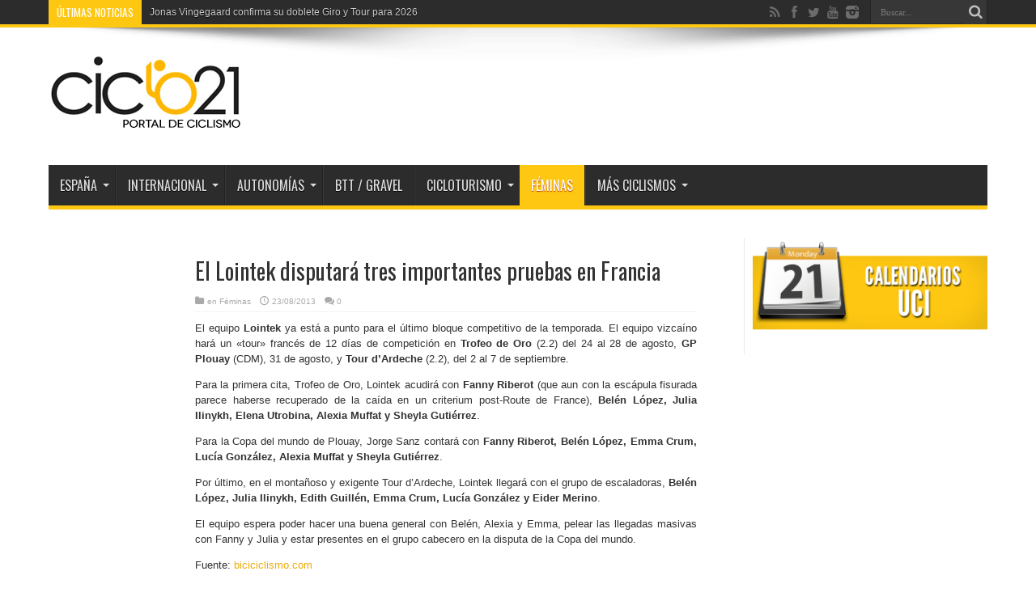

--- FILE ---
content_type: text/html; charset=UTF-8
request_url: https://www.ciclo21.com/el-lointek-disputara-tres-importantes-pruebas-en-francia/
body_size: 18012
content:
<!DOCTYPE html><html
lang=es prefix="og: http://ogp.me/ns#"><head><style>img.lazy{min-height:1px}</style><link
href=https://www.ciclo21.com/wp-content/plugins/w3-total-cache/pub/js/lazyload.min.js as=script><meta
charset="UTF-8"><link
rel=profile href=https://gmpg.org/xfn/11><link
rel=pingback href> <script>window.__unic_config_v2 = {"unic_enable_iab":"v2","unic_region":"eu","unic_language":"ES","unic_company":"Ciclo21","unic_logo":"https:\/\/www.ciclo21.com\/wp-content\/uploads\/2013\/07\/logoweb.jpg","unic_policy_url":"","unic_type":"popup","unic_enable_gdpr":"yes","unic_enable_ccpa":"no","publisherCountryCode":"DE"};
window.wp_consent_type = 'optin';</script> <script data-nowprocket>!function(){var i,r,o;i="__tcfapiLocator",r=[],(o=window.frames[i])||(function e(){var t=window.document,a=!!o;if(!a)if(t.body){var n=t.createElement("iframe");n.style.cssText="display:none",n.name=i,t.body.appendChild(n)}else setTimeout(e,50);return!a}(),window.__tcfapi=function(){for(var e,t=[],a=0;a<arguments.length;a++)t[a]=arguments[a];if(!t.length)return r;if("setGdprApplies"===t[0])3<t.length&&2===parseInt(t[1],10)&&"boolean"==typeof t[3]&&(e=t[3],"function"==typeof t[2]&&t[2]("set",!0));else if("ping"===t[0]){var n={gdprApplies:e,cmpLoaded:!1,cmpStatus:"stub"};"function"==typeof t[2]&&t[2](n,!0)}else r.push(t)},window.addEventListener("message",function(n){var i="string"==typeof n.data,e={};try{e=i?JSON.parse(n.data):n.data}catch(e){}var r=e.__tcfapiCall;r&&window.__tcfapi(r.command,r.version,function(e,t){var a={__tcfapiReturn:{returnValue:e,success:t,callId:r.callId}};i&&(a=JSON.stringify(a)),n.source.postMessage(a,"*")},r.parameter)},!1))}();
!function(){var i,n,s;i="__uspapiLocator",n=[],(s=window.frames[i])||(function a(){var e=window.document,n=!!s;if(!s)if(e.body){var t=e.createElement("iframe");t.style.cssText="display:none",t.name=i,e.body.appendChild(t)}else setTimeout(a,50);return!n}(),window.__uspapi=function(){for(var a=[],e=0;e<arguments.length;e++)a[e]=arguments[e];if(!a.length)return n;"ping"===a[0]?"function"==typeof a[2]&&a[2]({cmpLoaded:!1,cmpStatus:"stub"},!0):n.push(a)},window.addEventListener("message",function(t){var i="string"==typeof t.data,a={};try{a=i?JSON.parse(t.data):t.data}catch(a){}var s=a.__uspapiCall;s&&window.__uspapi(s.command,s.version,function(a,e){var n={__uspapiReturn:{returnValue:a,success:e,callId:s.callId}};i&&(n=JSON.stringify(n)),t.source.postMessage(n,"*")},s.parameter)},!1))}();
window.__gpp_addFrame=function(e){if(!window.frames[e])if(document.body){var t=document.createElement("iframe");t.style.cssText="display:none",t.name=e,document.body.appendChild(t)}else window.setTimeout(window.__gpp_addFrame,50,e)},window.__gpp_stub=function(){var e=arguments;if(__gpp.queue=__gpp.queue||[],__gpp.events=__gpp.events||[],!e.length||1==e.length&&"queue"==e[0])return __gpp.queue;if(1==e.length&&"events"==e[0])return __gpp.events;var t=e[0],p=1<e.length?e[1]:null,s=2<e.length?e[2]:null;if("ping"===t)p&&p({gppVersion:"1.1",cmpStatus:"stub",cmpDisplayStatus:"hidden",signalStatus:"not ready",supportedAPIs:["2:tcfeuv2","5:tcfcav1","6:uspv1","7:usnatv1","8:uscav1","9:usvav1","10:uscov1","11:usutv1","12:usctv1"],cmpId:0,sectionList:[],applicableSections:[-1],gppString:"",parsedSections:{}},!0);else if("addEventListener"===t){"lastId"in __gpp||(__gpp.lastId=0),__gpp.lastId++;var n=__gpp.lastId;__gpp.events.push({id:n,callback:p,parameter:s}),p({eventName:"listenerRegistered",listenerId:n,data:!0,pingData:{gppVersion:"1.1",cmpStatus:"stub",cmpDisplayStatus:"hidden",signalStatus:"not ready",supportedAPIs:["2:tcfeuv2","5:tcfcav1","6:uspv1","7:usnatv1","8:uscav1","9:usvav1","10:uscov1","11:usutv1","12:usctv1"],cmpId:0,sectionList:[],applicableSections:[-1],gppString:"",parsedSections:{}}},!0)}else if("removeEventListener"===t){for(var a=!1,i=0;i<__gpp.events.length;i++)if(__gpp.events[i].id==s){__gpp.events.splice(i,1),a=!0;break}p({eventName:"listenerRemoved",listenerId:s,data:a,pingData:{gppVersion:"1.1",cmpStatus:"stub",cmpDisplayStatus:"hidden",signalStatus:"not ready",supportedAPIs:["2:tcfeuv2","5:tcfcav1","6:uspv1","7:usnatv1","8:uscav1","9:usvav1","10:uscov1","11:usutv1","12:usctv1"],cmpId:0,sectionList:[],applicableSections:[-1],gppString:"",parsedSections:{}}},!0)}else"hasSection"===t?p(!1,!0):"getSection"===t||"getField"===t?p(null,!0):__gpp.queue.push([].slice.apply(e))},window.__gpp_msghandler=function(s){var n="string"==typeof s.data;try{var t=n?JSON.parse(s.data):s.data}catch(e){t=null}if("object"==typeof t&&null!==t&&"__gppCall"in t){var a=t.__gppCall;window.__gpp(a.command,function(e,t){var p={__gppReturn:{returnValue:e,success:t,callId:a.callId}};s.source.postMessage(n?JSON.stringify(p):p,"*")},"parameter"in a?a.parameter:null,"version"in a?a.version:"1.1")}},"__gpp"in window&&"function"==typeof window.__gpp||(window.__gpp=window.__gpp_stub,window.addEventListener("message",window.__gpp_msghandler,!1),window.__gpp_addFrame("__gppLocator"));
window.gtag||(window.dataLayer=window.dataLayer||[],window.gtag=function(){window.dataLayer.push(arguments)}),window.gtag("set","developer_id.dZTcxZD",!0),window.gtag("consent","default",{ad_storage:"denied",functionality_storage:"denied",personalization_storage:"denied",analytics_storage:"denied",ad_user_data:"denied",ad_personalization:"denied",security_storage:"granted",wait_for_update:3e3}),window.gtag("set","ads_data_redaction",!0),window.gtag("set","url_passthrough",!1);</script> <script data-nowprocket async data-cfasync=false src=https://cmp.uniconsent.com/v2/85d3bd683e/cmp.js></script> <meta
name='robots' content='index, follow, max-image-preview:large, max-snippet:-1, max-video-preview:-1'><title>El Lointek disputará tres importantes pruebas en Francia - Ciclo21</title><meta
name="description" content="Lointek Francia"><link
rel=canonical href=https://www.ciclo21.com/el-lointek-disputara-tres-importantes-pruebas-en-francia/ ><meta
property="og:locale" content="es_ES"><meta
property="og:type" content="article"><meta
property="og:title" content="El Lointek disputará tres importantes pruebas en Francia - Ciclo21"><meta
property="og:description" content="Lointek Francia"><meta
property="og:url" content="https://www.ciclo21.com/el-lointek-disputara-tres-importantes-pruebas-en-francia/"><meta
property="og:site_name" content="Ciclo21"><meta
property="article:publisher" content="https://www.facebook.com/Ciclo21"><meta
property="article:published_time" content="2013-08-23T17:32:34+00:00"><meta
property="og:image" content="https://www.ciclo21.com/wp-content/uploads/2013/08/Lointek-2013-299x198.jpg"><meta
property="og:image:width" content="299"><meta
property="og:image:height" content="198"><meta
property="og:image:type" content="image/jpeg"><meta
name="author" content="Fernando Ferrari"><meta
name="twitter:card" content="summary_large_image"><meta
name="twitter:creator" content="@Ciclo21"><meta
name="twitter:site" content="@Ciclo21"> <script type=application/ld+json class=yoast-schema-graph>{"@context":"https://schema.org","@graph":[{"@type":"Article","@id":"https://www.ciclo21.com/el-lointek-disputara-tres-importantes-pruebas-en-francia/#article","isPartOf":{"@id":"https://www.ciclo21.com/el-lointek-disputara-tres-importantes-pruebas-en-francia/"},"author":{"name":"Fernando Ferrari","@id":"https://www.ciclo21.com/#/schema/person/a91985860126bb406e6edfc7fa5c0b9d"},"headline":"El Lointek disputará tres importantes pruebas en Francia","datePublished":"2013-08-23T17:32:34+00:00","mainEntityOfPage":{"@id":"https://www.ciclo21.com/el-lointek-disputara-tres-importantes-pruebas-en-francia/"},"wordCount":208,"commentCount":0,"publisher":{"@id":"https://www.ciclo21.com/#organization"},"image":{"@id":"https://www.ciclo21.com/el-lointek-disputara-tres-importantes-pruebas-en-francia/#primaryimage"},"thumbnailUrl":"https://www.ciclo21.com/wp-content/uploads/2013/08/Lointek-2013-299x198.jpg","keywords":["GP Plouay","LOINTEK","Tour d'Ardeche","Trofeo de Oro"],"articleSection":["Féminas"],"inLanguage":"es","potentialAction":[{"@type":"CommentAction","name":"Comment","target":["https://www.ciclo21.com/el-lointek-disputara-tres-importantes-pruebas-en-francia/#respond"]}]},{"@type":"WebPage","@id":"https://www.ciclo21.com/el-lointek-disputara-tres-importantes-pruebas-en-francia/","url":"https://www.ciclo21.com/el-lointek-disputara-tres-importantes-pruebas-en-francia/","name":"El Lointek disputará tres importantes pruebas en Francia - Ciclo21","isPartOf":{"@id":"https://www.ciclo21.com/#website"},"primaryImageOfPage":{"@id":"https://www.ciclo21.com/el-lointek-disputara-tres-importantes-pruebas-en-francia/#primaryimage"},"image":{"@id":"https://www.ciclo21.com/el-lointek-disputara-tres-importantes-pruebas-en-francia/#primaryimage"},"thumbnailUrl":"https://www.ciclo21.com/wp-content/uploads/2013/08/Lointek-2013-299x198.jpg","datePublished":"2013-08-23T17:32:34+00:00","description":"Lointek Francia","breadcrumb":{"@id":"https://www.ciclo21.com/el-lointek-disputara-tres-importantes-pruebas-en-francia/#breadcrumb"},"inLanguage":"es","potentialAction":[{"@type":"ReadAction","target":["https://www.ciclo21.com/el-lointek-disputara-tres-importantes-pruebas-en-francia/"]}]},{"@type":"ImageObject","inLanguage":"es","@id":"https://www.ciclo21.com/el-lointek-disputara-tres-importantes-pruebas-en-francia/#primaryimage","url":"https://www.ciclo21.com/wp-content/uploads/2013/08/Lointek-2013-299x198.jpg","contentUrl":"https://www.ciclo21.com/wp-content/uploads/2013/08/Lointek-2013-299x198.jpg","width":299,"height":198},{"@type":"BreadcrumbList","@id":"https://www.ciclo21.com/el-lointek-disputara-tres-importantes-pruebas-en-francia/#breadcrumb","itemListElement":[{"@type":"ListItem","position":1,"name":"Portada","item":"https://www.ciclo21.com/"},{"@type":"ListItem","position":2,"name":"El Lointek disputará tres importantes pruebas en Francia"}]},{"@type":"WebSite","@id":"https://www.ciclo21.com/#website","url":"https://www.ciclo21.com/","name":"Ciclo21","description":"Portal de ciclismo","publisher":{"@id":"https://www.ciclo21.com/#organization"},"potentialAction":[{"@type":"SearchAction","target":{"@type":"EntryPoint","urlTemplate":"https://www.ciclo21.com/?s={search_term_string}"},"query-input":{"@type":"PropertyValueSpecification","valueRequired":true,"valueName":"search_term_string"}}],"inLanguage":"es"},{"@type":"Organization","@id":"https://www.ciclo21.com/#organization","name":"Ciclo21","url":"https://www.ciclo21.com/","logo":{"@type":"ImageObject","inLanguage":"es","@id":"https://www.ciclo21.com/#/schema/logo/image/","url":"https://www.ciclo21.com/wp-content/uploads/2013/07/logoweb.jpg","contentUrl":"https://www.ciclo21.com/wp-content/uploads/2013/07/logoweb.jpg","width":242,"height":100,"caption":"Ciclo21"},"image":{"@id":"https://www.ciclo21.com/#/schema/logo/image/"},"sameAs":["https://www.facebook.com/Ciclo21","https://x.com/Ciclo21","https://www.instagram.com/ciclo21/","https://www.youtube.com/user/Ciclo21Tube"]},{"@type":"Person","@id":"https://www.ciclo21.com/#/schema/person/a91985860126bb406e6edfc7fa5c0b9d","name":"Fernando Ferrari","image":{"@type":"ImageObject","inLanguage":"es","@id":"https://www.ciclo21.com/#/schema/person/image/","url":"https://secure.gravatar.com/avatar/fe920bfc0c63ab39392c78624cefbd6ee61b4b0b31e8007b827da8a00176d955?s=96&d=mm&r=g","contentUrl":"https://secure.gravatar.com/avatar/fe920bfc0c63ab39392c78624cefbd6ee61b4b0b31e8007b827da8a00176d955?s=96&d=mm&r=g","caption":"Fernando Ferrari"},"url":"https://www.ciclo21.com/author/fernando/"}]}</script> <link
rel=dns-prefetch href=//fonts.googleapis.com><link
rel=alternate type=application/rss+xml title="Ciclo21 &raquo; Feed" href=https://www.ciclo21.com/feed/ ><link
rel=alternate type=application/rss+xml title="Ciclo21 &raquo; Feed de los comentarios" href=https://www.ciclo21.com/comments/feed/ ><link
rel=alternate type=application/rss+xml title="Ciclo21 &raquo; Comentario El Lointek disputará tres importantes pruebas en Francia del feed" href=https://www.ciclo21.com/el-lointek-disputara-tres-importantes-pruebas-en-francia/feed/ ><link
rel=alternate title="oEmbed (JSON)" type=application/json+oembed href="https://www.ciclo21.com/wp-json/oembed/1.0/embed?url=https%3A%2F%2Fwww.ciclo21.com%2Fel-lointek-disputara-tres-importantes-pruebas-en-francia%2F"><link
rel=alternate title="oEmbed (XML)" type=text/xml+oembed href="https://www.ciclo21.com/wp-json/oembed/1.0/embed?url=https%3A%2F%2Fwww.ciclo21.com%2Fel-lointek-disputara-tres-importantes-pruebas-en-francia%2F&#038;format=xml"><style id=wp-img-auto-sizes-contain-inline-css>img:is([sizes=auto i],[sizes^="auto," i]){contain-intrinsic-size:3000px 1500px}</style><style id=wp-block-library-inline-css>/*<![CDATA[*/:root{--wp-block-synced-color:#7a00df;--wp-block-synced-color--rgb:122,0,223;--wp-bound-block-color:var(--wp-block-synced-color);--wp-editor-canvas-background:#ddd;--wp-admin-theme-color:#007cba;--wp-admin-theme-color--rgb:0,124,186;--wp-admin-theme-color-darker-10:#006ba1;--wp-admin-theme-color-darker-10--rgb:0,107,160.5;--wp-admin-theme-color-darker-20:#005a87;--wp-admin-theme-color-darker-20--rgb:0,90,135;--wp-admin-border-width-focus:2px}@media (min-resolution:192dpi){:root{--wp-admin-border-width-focus:1.5px}}.wp-element-button{cursor:pointer}:root .has-very-light-gray-background-color{background-color:#eee}:root .has-very-dark-gray-background-color{background-color:#313131}:root .has-very-light-gray-color{color:#eee}:root .has-very-dark-gray-color{color:#313131}:root .has-vivid-green-cyan-to-vivid-cyan-blue-gradient-background{background:linear-gradient(135deg,#00d084,#0693e3)}:root .has-purple-crush-gradient-background{background:linear-gradient(135deg,#34e2e4,#4721fb 50%,#ab1dfe)}:root .has-hazy-dawn-gradient-background{background:linear-gradient(135deg,#faaca8,#dad0ec)}:root .has-subdued-olive-gradient-background{background:linear-gradient(135deg,#fafae1,#67a671)}:root .has-atomic-cream-gradient-background{background:linear-gradient(135deg,#fdd79a,#004a59)}:root .has-nightshade-gradient-background{background:linear-gradient(135deg,#330968,#31cdcf)}:root .has-midnight-gradient-background{background:linear-gradient(135deg,#020381,#2874fc)}:root{--wp--preset--font-size--normal:16px;--wp--preset--font-size--huge:42px}.has-regular-font-size{font-size:1em}.has-larger-font-size{font-size:2.625em}.has-normal-font-size{font-size:var(--wp--preset--font-size--normal)}.has-huge-font-size{font-size:var(--wp--preset--font-size--huge)}.has-text-align-center{text-align:center}.has-text-align-left{text-align:left}.has-text-align-right{text-align:right}.has-fit-text{white-space:nowrap!important}#end-resizable-editor-section{display:none}.aligncenter{clear:both}.items-justified-left{justify-content:flex-start}.items-justified-center{justify-content:center}.items-justified-right{justify-content:flex-end}.items-justified-space-between{justify-content:space-between}.screen-reader-text{border:0;clip-path:inset(50%);height:1px;margin:-1px;overflow:hidden;padding:0;position:absolute;width:1px;word-wrap:normal!important}.screen-reader-text:focus{background-color:#ddd;clip-path:none;color:#444;display:block;font-size:1em;height:auto;left:5px;line-height:normal;padding:15px
23px 14px;text-decoration:none;top:5px;width:auto;z-index:100000}html :where(.has-border-color){border-style:solid}html :where([style*=border-top-color]){border-top-style:solid}html :where([style*=border-right-color]){border-right-style:solid}html :where([style*=border-bottom-color]){border-bottom-style:solid}html :where([style*=border-left-color]){border-left-style:solid}html :where([style*=border-width]){border-style:solid}html :where([style*=border-top-width]){border-top-style:solid}html :where([style*=border-right-width]){border-right-style:solid}html :where([style*=border-bottom-width]){border-bottom-style:solid}html :where([style*=border-left-width]){border-left-style:solid}html :where(img[class*=wp-image-]){height:auto;max-width:100%}:where(figure){margin:0
0 1em}html :where(.is-position-sticky){--wp-admin--admin-bar--position-offset:var(--wp-admin--admin-bar--height,0px)}@media screen and (max-width:600px){html:where(.is-position-sticky){--wp-admin--admin-bar--position-offset:0px}}/*]]>*/</style><style id=global-styles-inline-css>/*<![CDATA[*/:root{--wp--preset--aspect-ratio--square:1;--wp--preset--aspect-ratio--4-3:4/3;--wp--preset--aspect-ratio--3-4:3/4;--wp--preset--aspect-ratio--3-2:3/2;--wp--preset--aspect-ratio--2-3:2/3;--wp--preset--aspect-ratio--16-9:16/9;--wp--preset--aspect-ratio--9-16:9/16;--wp--preset--color--black:#000;--wp--preset--color--cyan-bluish-gray:#abb8c3;--wp--preset--color--white:#fff;--wp--preset--color--pale-pink:#f78da7;--wp--preset--color--vivid-red:#cf2e2e;--wp--preset--color--luminous-vivid-orange:#ff6900;--wp--preset--color--luminous-vivid-amber:#fcb900;--wp--preset--color--light-green-cyan:#7bdcb5;--wp--preset--color--vivid-green-cyan:#00d084;--wp--preset--color--pale-cyan-blue:#8ed1fc;--wp--preset--color--vivid-cyan-blue:#0693e3;--wp--preset--color--vivid-purple:#9b51e0;--wp--preset--gradient--vivid-cyan-blue-to-vivid-purple:linear-gradient(135deg,rgb(6,147,227) 0%,rgb(155,81,224) 100%);--wp--preset--gradient--light-green-cyan-to-vivid-green-cyan:linear-gradient(135deg,rgb(122,220,180) 0%,rgb(0,208,130) 100%);--wp--preset--gradient--luminous-vivid-amber-to-luminous-vivid-orange:linear-gradient(135deg,rgb(252,185,0) 0%,rgb(255,105,0) 100%);--wp--preset--gradient--luminous-vivid-orange-to-vivid-red:linear-gradient(135deg,rgb(255,105,0) 0%,rgb(207,46,46) 100%);--wp--preset--gradient--very-light-gray-to-cyan-bluish-gray:linear-gradient(135deg,rgb(238,238,238) 0%,rgb(169,184,195) 100%);--wp--preset--gradient--cool-to-warm-spectrum:linear-gradient(135deg,rgb(74,234,220) 0%,rgb(151,120,209) 20%,rgb(207,42,186) 40%,rgb(238,44,130) 60%,rgb(251,105,98) 80%,rgb(254,248,76) 100%);--wp--preset--gradient--blush-light-purple:linear-gradient(135deg,rgb(255,206,236) 0%,rgb(152,150,240) 100%);--wp--preset--gradient--blush-bordeaux:linear-gradient(135deg,rgb(254,205,165) 0%,rgb(254,45,45) 50%,rgb(107,0,62) 100%);--wp--preset--gradient--luminous-dusk:linear-gradient(135deg,rgb(255,203,112) 0%,rgb(199,81,192) 50%,rgb(65,88,208) 100%);--wp--preset--gradient--pale-ocean:linear-gradient(135deg,rgb(255,245,203) 0%,rgb(182,227,212) 50%,rgb(51,167,181) 100%);--wp--preset--gradient--electric-grass:linear-gradient(135deg,rgb(202,248,128) 0%,rgb(113,206,126) 100%);--wp--preset--gradient--midnight:linear-gradient(135deg,rgb(2,3,129) 0%,rgb(40,116,252) 100%);--wp--preset--font-size--small:13px;--wp--preset--font-size--medium:20px;--wp--preset--font-size--large:36px;--wp--preset--font-size--x-large:42px;--wp--preset--spacing--20:0.44rem;--wp--preset--spacing--30:0.67rem;--wp--preset--spacing--40:1rem;--wp--preset--spacing--50:1.5rem;--wp--preset--spacing--60:2.25rem;--wp--preset--spacing--70:3.38rem;--wp--preset--spacing--80:5.06rem;--wp--preset--shadow--natural:6px 6px 9px rgba(0, 0, 0, 0.2);--wp--preset--shadow--deep:12px 12px 50px rgba(0, 0, 0, 0.4);--wp--preset--shadow--sharp:6px 6px 0px rgba(0, 0, 0, 0.2);--wp--preset--shadow--outlined:6px 6px 0px -3px rgb(255, 255, 255), 6px 6px rgb(0, 0, 0);--wp--preset--shadow--crisp:6px 6px 0px rgb(0, 0, 0)}:where(.is-layout-flex){gap:0.5em}:where(.is-layout-grid){gap:0.5em}body .is-layout-flex{display:flex}.is-layout-flex{flex-wrap:wrap;align-items:center}.is-layout-flex>:is(*,div){margin:0}body .is-layout-grid{display:grid}.is-layout-grid>:is(*,div){margin:0}:where(.wp-block-columns.is-layout-flex){gap:2em}:where(.wp-block-columns.is-layout-grid){gap:2em}:where(.wp-block-post-template.is-layout-flex){gap:1.25em}:where(.wp-block-post-template.is-layout-grid){gap:1.25em}.has-black-color{color:var(--wp--preset--color--black) !important}.has-cyan-bluish-gray-color{color:var(--wp--preset--color--cyan-bluish-gray) !important}.has-white-color{color:var(--wp--preset--color--white) !important}.has-pale-pink-color{color:var(--wp--preset--color--pale-pink) !important}.has-vivid-red-color{color:var(--wp--preset--color--vivid-red) !important}.has-luminous-vivid-orange-color{color:var(--wp--preset--color--luminous-vivid-orange) !important}.has-luminous-vivid-amber-color{color:var(--wp--preset--color--luminous-vivid-amber) !important}.has-light-green-cyan-color{color:var(--wp--preset--color--light-green-cyan) !important}.has-vivid-green-cyan-color{color:var(--wp--preset--color--vivid-green-cyan) !important}.has-pale-cyan-blue-color{color:var(--wp--preset--color--pale-cyan-blue) !important}.has-vivid-cyan-blue-color{color:var(--wp--preset--color--vivid-cyan-blue) !important}.has-vivid-purple-color{color:var(--wp--preset--color--vivid-purple) !important}.has-black-background-color{background-color:var(--wp--preset--color--black) !important}.has-cyan-bluish-gray-background-color{background-color:var(--wp--preset--color--cyan-bluish-gray) !important}.has-white-background-color{background-color:var(--wp--preset--color--white) !important}.has-pale-pink-background-color{background-color:var(--wp--preset--color--pale-pink) !important}.has-vivid-red-background-color{background-color:var(--wp--preset--color--vivid-red) !important}.has-luminous-vivid-orange-background-color{background-color:var(--wp--preset--color--luminous-vivid-orange) !important}.has-luminous-vivid-amber-background-color{background-color:var(--wp--preset--color--luminous-vivid-amber) !important}.has-light-green-cyan-background-color{background-color:var(--wp--preset--color--light-green-cyan) !important}.has-vivid-green-cyan-background-color{background-color:var(--wp--preset--color--vivid-green-cyan) !important}.has-pale-cyan-blue-background-color{background-color:var(--wp--preset--color--pale-cyan-blue) !important}.has-vivid-cyan-blue-background-color{background-color:var(--wp--preset--color--vivid-cyan-blue) !important}.has-vivid-purple-background-color{background-color:var(--wp--preset--color--vivid-purple) !important}.has-black-border-color{border-color:var(--wp--preset--color--black) !important}.has-cyan-bluish-gray-border-color{border-color:var(--wp--preset--color--cyan-bluish-gray) !important}.has-white-border-color{border-color:var(--wp--preset--color--white) !important}.has-pale-pink-border-color{border-color:var(--wp--preset--color--pale-pink) !important}.has-vivid-red-border-color{border-color:var(--wp--preset--color--vivid-red) !important}.has-luminous-vivid-orange-border-color{border-color:var(--wp--preset--color--luminous-vivid-orange) !important}.has-luminous-vivid-amber-border-color{border-color:var(--wp--preset--color--luminous-vivid-amber) !important}.has-light-green-cyan-border-color{border-color:var(--wp--preset--color--light-green-cyan) !important}.has-vivid-green-cyan-border-color{border-color:var(--wp--preset--color--vivid-green-cyan) !important}.has-pale-cyan-blue-border-color{border-color:var(--wp--preset--color--pale-cyan-blue) !important}.has-vivid-cyan-blue-border-color{border-color:var(--wp--preset--color--vivid-cyan-blue) !important}.has-vivid-purple-border-color{border-color:var(--wp--preset--color--vivid-purple) !important}.has-vivid-cyan-blue-to-vivid-purple-gradient-background{background:var(--wp--preset--gradient--vivid-cyan-blue-to-vivid-purple) !important}.has-light-green-cyan-to-vivid-green-cyan-gradient-background{background:var(--wp--preset--gradient--light-green-cyan-to-vivid-green-cyan) !important}.has-luminous-vivid-amber-to-luminous-vivid-orange-gradient-background{background:var(--wp--preset--gradient--luminous-vivid-amber-to-luminous-vivid-orange) !important}.has-luminous-vivid-orange-to-vivid-red-gradient-background{background:var(--wp--preset--gradient--luminous-vivid-orange-to-vivid-red) !important}.has-very-light-gray-to-cyan-bluish-gray-gradient-background{background:var(--wp--preset--gradient--very-light-gray-to-cyan-bluish-gray) !important}.has-cool-to-warm-spectrum-gradient-background{background:var(--wp--preset--gradient--cool-to-warm-spectrum) !important}.has-blush-light-purple-gradient-background{background:var(--wp--preset--gradient--blush-light-purple) !important}.has-blush-bordeaux-gradient-background{background:var(--wp--preset--gradient--blush-bordeaux) !important}.has-luminous-dusk-gradient-background{background:var(--wp--preset--gradient--luminous-dusk) !important}.has-pale-ocean-gradient-background{background:var(--wp--preset--gradient--pale-ocean) !important}.has-electric-grass-gradient-background{background:var(--wp--preset--gradient--electric-grass) !important}.has-midnight-gradient-background{background:var(--wp--preset--gradient--midnight) !important}.has-small-font-size{font-size:var(--wp--preset--font-size--small) !important}.has-medium-font-size{font-size:var(--wp--preset--font-size--medium) !important}.has-large-font-size{font-size:var(--wp--preset--font-size--large) !important}.has-x-large-font-size{font-size:var(--wp--preset--font-size--x-large) !important}/*]]>*/</style><style id=classic-theme-styles-inline-css>.wp-block-button__link{color:#fff;background-color:#32373c;border-radius:9999px;box-shadow:none;text-decoration:none;padding:calc(.667em + 2px) calc(1.333em + 2px);font-size:1.125em}.wp-block-file__button{background:#32373c;color:#fff;text-decoration:none}</style><link
rel=stylesheet id=rotatingtweets-css href=https://www.ciclo21.com/wp-content/plugins/rotatingtweets/css/style.css type=text/css media=all><link
rel=stylesheet id=chld_thm_cfg_parent-css href=https://www.ciclo21.com/wp-content/themes/jarida/style.css type=text/css media=all><link
rel=stylesheet id=tie-style-css href=https://www.ciclo21.com/wp-content/themes/jarida-child/style.css type=text/css media=all><link
rel=stylesheet id=Oswald-css href='https://fonts.googleapis.com/css?family=Oswald%3Aregular%2C700' type=text/css media=all><link
rel=stylesheet id=mm-compiled-options-mobmenu-css href=https://www.ciclo21.com/wp-content/uploads/dynamic-mobmenu.css type=text/css media=all><link
rel=stylesheet id=mm-google-webfont-dosis-css href='//fonts.googleapis.com/css?family=Dosis%3Ainherit%2C400&#038;subset=latin%2Clatin-ext' type=text/css media=all><link
rel=stylesheet id=cssmobmenu-icons-css href=https://www.ciclo21.com/wp-content/plugins/mobile-menu/includes/css/mobmenu-icons.css type=text/css media=all><link
rel=stylesheet id=cssmobmenu-css href=https://www.ciclo21.com/wp-content/plugins/mobile-menu/includes/css/mobmenu.css type=text/css media=all> <script src=https://www.ciclo21.com/wp-includes/js/jquery/jquery.min.js id=jquery-core-js></script> <script src=https://www.ciclo21.com/wp-includes/js/jquery/jquery-migrate.min.js id=jquery-migrate-js></script> <script src=https://www.ciclo21.com/wp-content/plugins/mobile-menu/includes/js/mobmenu.js id=mobmenujs-js></script> <link
rel=https://api.w.org/ href=https://www.ciclo21.com/wp-json/ ><link
rel=alternate title=JSON type=application/json href=https://www.ciclo21.com/wp-json/wp/v2/posts/14111><link
rel=EditURI type=application/rsd+xml title=RSD href=https://www.ciclo21.com/xmlrpc.php?rsd><meta
name="generator" content="WordPress 6.9"><link
rel=shortlink href='https://www.ciclo21.com/?p=14111'>
 <script async src="https://www.googletagmanager.com/gtag/js?id=G-7GPWLRY16J"></script> <script>window.dataLayer = window.dataLayer || [];
  function gtag(){dataLayer.push(arguments);}
  gtag('js', new Date());
  gtag('config', 'G-7GPWLRY16J');</script>  <script src=https://cdn.reportmyads.com/b9f5eaa607231a5a940b4b2ca274b2c6--1659/master-tag.js></script> <script async src=https://securepubads.g.doubleclick.net/tag/js/gpt.js></script>  <script>window.googletag = window.googletag || {cmd: []};
  googletag.cmd.push(function() {
    googletag.defineSlot('/21820527814/ciclo21_video_outstream_ADEQ', [1, 1], 'div-gpt-ad-1687872794088-0').addService(googletag.pubads());
    googletag.pubads().enableSingleRequest();
    googletag.enableServices();
  });</script> <link
rel="shortcut icon" href=https://www.ciclo21.com/wp-content/uploads/2016/04/c21-2.png title=Favicon><!--[if IE]> <script>jQuery(document).ready(function (){ jQuery(".menu-item").has("ul").children("a").attr("aria-haspopup", "true");});</script> <![endif]-->
<!--[if lt IE 9]> <script src=https://www.ciclo21.com/wp-content/themes/jarida/js/html5.js></script> <script src=https://www.ciclo21.com/wp-content/themes/jarida/js/selectivizr-min.js></script> <![endif]-->
<!--[if IE 8]><link
rel=stylesheet type=text/css media=all href=https://www.ciclo21.com/wp-content/themes/jarida/css/ie8.css>
<![endif]--><meta
http-equiv="X-UA-Compatible" content="IE=edge,chrome=1"><meta
name="viewport" content="width=device-width, initial-scale=1, maximum-scale=1, user-scalable=no"><style media=screen>body{background-color:#fff !important;background-image:url(https://www.ciclo21.com/wp-content/themes/jarida/images/patterns/body-bg6.png);background-position:top center}#main-nav ul li.current-menu-item a,
#main-nav ul li.current-menu-item a:hover,
#main-nav ul li.current-menu-parent a,
#main-nav ul li.current-menu-parent a:hover,
#main-nav ul li.current-page-ancestor a,
#main-nav ul li.current-page-ancestor a:hover,
.pagination span.current,
.ei-slider-thumbs li.ei-slider-element,
.breaking-news span,
.ei-title h2,h2.cat-box-title,
a.more-link,.scroll-nav a,
.flex-direction-nav a,
.tagcloud a:hover,
#tabbed-widget ul.tabs li.active a,
.slider-caption h2, .full-width .content .slider-caption h2,
.review-percentage .review-item span span,.review-final-score,
.woocommerce span.onsale, .woocommerce-page span.onsale ,
.woocommerce .widget_price_filter .ui-slider .ui-slider-handle, .woocommerce-page .widget_price_filter .ui-slider .ui-slider-handle,
.button,a.button,#main-content input[type="submit"],#main-content input[type="submit"]:focus, span.onsale,
.mejs-container .mejs-controls .mejs-time-rail .mejs-time-current,#reading-position-indicator{background-color:#fec711 !important}::-webkit-scrollbar-thumb{background-color:#fec711 !important}#main-nav,.top-nav{border-bottom-color:#fec711}.cat-box , .footer-bottom
.container{border-top-color:#fec711}body.single .post .entry a, body.page .post .entry
a{color:#ebab09}body.single .post .entry a:hover, body.page .post .entry a:hover{color:#fec711}.slider-caption{position:absolute;left:15px;bottom:15px;max-width:90%;opacity:1}.widget-counter
li{width:75px}</style><style id=wp-custom-css>@media only screen and (max-width: 479px){.content .entry iframe#helmuga-situation{max-height:100%}}</style> <script>window._taboola = window._taboola || [];
_taboola.push({article:'auto'});
!function (e, f, u, i) {
if (!document.getElementById(i)){
e.async = 1;
e.src = u;
e.id = i;
f.parentNode.insertBefore(e, f);
}
}(document.createElement('script'),
document.getElementsByTagName('script')[0],
'//cdn.taboola.com/libtrc/adeqnewnetwork/loader.js',
'tb_loader_script');
if(window.performance && typeof window.performance.mark == 'function')
{window.performance.mark('tbl_ic');}</script> </head><body
data-rsssl=1 id=top class="wp-singular post-template-default single single-post postid-14111 single-format-standard wp-theme-jarida wp-child-theme-jarida-child mob-menu-slideout-over"><div
id=div-gpt-ad-1687872794088-0> <script>if (window.location.href.replaceAll(window.location.origin, '').replaceAll('/','').length === 0 )
		{
			console.log('No video_outstream_ADEQ');
		}
		else
		{
			googletag.cmd.push(function() { googletag.display('div-gpt-ad-1687872794088-0'); });
		}</script> </div><div
class=background-cover></div><div
class="wrapper full-site"><div
class="top-nav fade-in animated1 head_brnews"><div
class=container><div
class=search-block><form
method=get id=searchform action=https://www.ciclo21.com/ >
<button
class=search-button type=submit value=Buscar></button>
<input
type=text id=s name=s value=Buscar... onfocus="if (this.value == 'Buscar...') {this.value = '';}" onblur="if (this.value == '') {this.value = 'Buscar...';}"></form></div><div
class="social-icons icon_flat">
<a
class=tooldown title=Rss href=https://www.ciclo21.com/feed/ target=_blank><i
class=tieicon-rss></i></a><a
class=tooldown title=Facebook href=https://www.facebook.com/Ciclo21 target=_blank><i
class=tieicon-facebook></i></a><a
class=tooldown title=Twitter href=https://twitter.com/Ciclo21 target=_blank><i
class=tieicon-twitter></i></a><a
class=tooldown title=Youtube href=https://www.youtube.com/user/Ciclo21Tube target=_blank><i
class=tieicon-youtube></i></a><a
class=tooldown title=instagram href=https://www.instagram.com/ciclo21/ target=_blank><i
class=tieicon-instagram></i></a></div><div
class=breaking-news>
<span>Últimas noticias</span><ul>
<li><a
href=https://www.ciclo21.com/tremenda-tecnologia-detras-de-la-bici-mas-rapida-del-mundo/ title="Tremenda tecnología detrás de la bici más rápida del mundo">Tremenda tecnología detrás de la bici más rápida del mundo</a></li>
<li><a
href=https://www.ciclo21.com/jonas-vingegaard-confirma-su-doblete-giro-y-tour-para-2026/ title="Jonas Vingegaard confirma su doblete Giro y Tour para 2026">Jonas Vingegaard confirma su doblete Giro y Tour para 2026</a></li>
<li><a
href=https://www.ciclo21.com/top-ciclo-21-2026-benjami-prades-primer-lider/ title="TOP Ciclo 21: Benjamí Prades, primer líder 2026">TOP Ciclo 21: Benjamí Prades, primer líder 2026</a></li>
<li><a
href=https://www.ciclo21.com/peloton-espanol-2026-2030-13ene/ title="El pelotón español 26-30: Gainza vuelve al Sidi Ali">El pelotón español 26-30: Gainza vuelve al Sidi Ali</a></li>
<li><a
href=https://www.ciclo21.com/gran-canaria-exhibe-sus-encantos-en-el-benelux/ title="Gran Canaria exhibe sus encantos en el Benelux">Gran Canaria exhibe sus encantos en el Benelux</a></li>
<li><a
href=https://www.ciclo21.com/galfer-desarrolla-con-el-lotto-su-disco-shark-road/ title="Galfer desarrolla con el Lotto su disco Shark Road">Galfer desarrolla con el Lotto su disco Shark Road</a></li>
<li><a
href=https://www.ciclo21.com/quebrantahuesos-2026-sorteo/ title="Quebrantahuesos 2026: Sorteo el 16 de enero">Quebrantahuesos 2026: Sorteo el 16 de enero</a></li>
<li><a
href=https://www.ciclo21.com/clasica-almeria-2026-previa/ title="Clásica Almería 2026: Veinte equipos confirmados">Clásica Almería 2026: Veinte equipos confirmados</a></li>
<li><a
href=https://www.ciclo21.com/los-maillots-y-bicicletas-profesionales-2026-13ene/ title="Los maillots y bicicletas profesionales 2026">Los maillots y bicicletas profesionales 2026</a></li>
<li><a
href=https://www.ciclo21.com/clasificacion-uci-cx-2025-2026-13ene/ title="Clasificaciones UCI CX: Vanthourenhout y Brand, líderes">Clasificaciones UCI CX: Vanthourenhout y Brand, líderes</a></li></ul> <script>jQuery(document).ready(function(){
								jQuery('.breaking-news ul').innerfade({animationtype: 'slide', speed: 750 , timeout: 3500});
							});</script> </div></div></div><div
class=container><header
id=theme-header><div
class="header-content fade-in animated1"><div
class=logo style=margin-top:10px><h2>		<a
title=Ciclo21 href=https://www.ciclo21.com/ >
<img
class=lazy src="data:image/svg+xml,%3Csvg%20xmlns='http://www.w3.org/2000/svg'%20viewBox='0%200%201%201'%3E%3C/svg%3E" data-src=https://www.ciclo21.com/wp-content/uploads/2013/07/logoweb.jpg alt=Ciclo21><strong>Ciclo21 Portal de ciclismo</strong>
</a></h2></div><div
class=clear></div></div><nav
id=main-nav class="fade-in animated2 fixed-enabled"><div
class=container><div
class=main-menu><ul
id=menu-principal class=menu><li
id=menu-item-245 class="menu-item  menu-item-type-custom  menu-item-object-custom  menu-item-has-children"><a>España</a><ul
class=sub-menu>
<li
id=menu-item-11 class="menu-item  menu-item-type-taxonomy  menu-item-object-category"><a
href=https://www.ciclo21.com/category/espana/noticias/ >Noticias</a></li>
<li
id=menu-item-222 class="menu-item  menu-item-type-taxonomy  menu-item-object-category"><a
href=https://www.ciclo21.com/category/espana/carreras-y-clasificaciones/ >Carreras y Clasificaciones</a></li>
<li
id=menu-item-33778 class="menu-item  menu-item-type-taxonomy  menu-item-object-category"><a
href=https://www.ciclo21.com/category/espana/topciclo21/ >Top Ciclo 21</a></li>
<li
id=menu-item-227511 class="menu-item  menu-item-type-taxonomy  menu-item-object-category"><a
href=https://www.ciclo21.com/category/espana/vuelta-a-espana/ >Vuelta a España</a></li>
<li
id=menu-item-227512 class="menu-item  menu-item-type-taxonomy  menu-item-object-category"><a
href=https://www.ciclo21.com/category/espana/entrevistas/ >Entrevistas</a></li></ul>
</li>
<li
id=menu-item-246 class="menu-item  menu-item-type-custom  menu-item-object-custom  menu-item-has-children"><a>Internacional</a><ul
class=sub-menu>
<li
id=menu-item-17 class="menu-item  menu-item-type-taxonomy  menu-item-object-category"><a
href=https://www.ciclo21.com/category/internacional/noticias-internacional/ >Noticias</a></li>
<li
id=menu-item-15 class="menu-item  menu-item-type-taxonomy  menu-item-object-category"><a
href=https://www.ciclo21.com/category/internacional/carreras-clasificaciones/ >Carreras y Clasificaciones</a></li>
<li
id=menu-item-227514 class="menu-item  menu-item-type-taxonomy  menu-item-object-category"><a
href=https://www.ciclo21.com/category/internacional/equiposs-2016/ >Equipos UCI</a></li>
<li
id=menu-item-227516 class="menu-item  menu-item-type-taxonomy  menu-item-object-category"><a
href=https://www.ciclo21.com/category/internacional/tour-de-francia/ >Tour de Francia</a></li>
<li
id=menu-item-227515 class="menu-item  menu-item-type-taxonomy  menu-item-object-category"><a
href=https://www.ciclo21.com/category/internacional/giro-de-italia/ >Giro de Italia</a></li>
<li
id=menu-item-227513 class="menu-item  menu-item-type-taxonomy  menu-item-object-category"><a
href=https://www.ciclo21.com/category/internacional/campeonato-del-mundo/ >Campeonato del Mundo</a></li></ul>
</li>
<li
id=menu-item-227492 class="menu-item  menu-item-type-taxonomy  menu-item-object-category  menu-item-has-children"><a
href=https://www.ciclo21.com/category/autonomias/ >Autonomías</a><ul
class=sub-menu>
<li
id=menu-item-227493 class="menu-item  menu-item-type-taxonomy  menu-item-object-category"><a
href=https://www.ciclo21.com/category/autonomias/andalucia/ >Andalucía</a></li>
<li
id=menu-item-227494 class="menu-item  menu-item-type-taxonomy  menu-item-object-category"><a
href=https://www.ciclo21.com/category/autonomias/aragon/ >Aragón</a></li>
<li
id=menu-item-227495 class="menu-item  menu-item-type-taxonomy  menu-item-object-category"><a
href=https://www.ciclo21.com/category/autonomias/asturias/ >Asturias</a></li>
<li
id=menu-item-227496 class="menu-item  menu-item-type-taxonomy  menu-item-object-category"><a
href=https://www.ciclo21.com/category/autonomias/baleares/ >Baleares</a></li>
<li
id=menu-item-227497 class="menu-item  menu-item-type-taxonomy  menu-item-object-category"><a
href=https://www.ciclo21.com/category/autonomias/canarias/ >Canarias</a></li>
<li
id=menu-item-227498 class="menu-item  menu-item-type-taxonomy  menu-item-object-category"><a
href=https://www.ciclo21.com/category/autonomias/cantabria/ >Cantabria</a></li>
<li
id=menu-item-227499 class="menu-item  menu-item-type-taxonomy  menu-item-object-category"><a
href=https://www.ciclo21.com/category/autonomias/castilla-y-leon/ >Castilla y León</a></li>
<li
id=menu-item-227500 class="menu-item  menu-item-type-taxonomy  menu-item-object-category"><a
href=https://www.ciclo21.com/category/autonomias/castilla-la-mancha/ >Castilla-La Mancha</a></li>
<li
id=menu-item-227501 class="menu-item  menu-item-type-taxonomy  menu-item-object-category"><a
href=https://www.ciclo21.com/category/autonomias/catalunya/ >Catalunya</a></li>
<li
id=menu-item-227502 class="menu-item  menu-item-type-taxonomy  menu-item-object-category"><a
href=https://www.ciclo21.com/category/autonomias/ceuta-y-melilla/ >Ceuta y Melilla</a></li>
<li
id=menu-item-227503 class="menu-item  menu-item-type-taxonomy  menu-item-object-category"><a
href=https://www.ciclo21.com/category/autonomias/comunitat-valenciana/ >Comunitat Valenciana</a></li>
<li
id=menu-item-227504 class="menu-item  menu-item-type-taxonomy  menu-item-object-category"><a
href=https://www.ciclo21.com/category/autonomias/euskadi/ >Euskadi</a></li>
<li
id=menu-item-227505 class="menu-item  menu-item-type-taxonomy  menu-item-object-category"><a
href=https://www.ciclo21.com/category/autonomias/extremadura/ >Extremadura</a></li>
<li
id=menu-item-227506 class="menu-item  menu-item-type-taxonomy  menu-item-object-category"><a
href=https://www.ciclo21.com/category/autonomias/galicia/ >Galicia</a></li>
<li
id=menu-item-227507 class="menu-item  menu-item-type-taxonomy  menu-item-object-category"><a
href=https://www.ciclo21.com/category/autonomias/la-rioja/ >La Rioja</a></li>
<li
id=menu-item-227508 class="menu-item  menu-item-type-taxonomy  menu-item-object-category"><a
href=https://www.ciclo21.com/category/autonomias/madrid/ >Madrid</a></li>
<li
id=menu-item-227509 class="menu-item  menu-item-type-taxonomy  menu-item-object-category"><a
href=https://www.ciclo21.com/category/autonomias/murcia/ >Murcia</a></li>
<li
id=menu-item-227510 class="menu-item  menu-item-type-taxonomy  menu-item-object-category"><a
href=https://www.ciclo21.com/category/autonomias/navarra/ >Navarra</a></li></ul>
</li>
<li
id=menu-item-227517 class="menu-item  menu-item-type-taxonomy  menu-item-object-category"><a
href=https://www.ciclo21.com/category/btt/ >BTT / GRAVEL</a></li>
<li
id=menu-item-227518 class="menu-item  menu-item-type-taxonomy  menu-item-object-category  menu-item-has-children"><a
href=https://www.ciclo21.com/category/cicloturismo/ >Cicloturismo</a><ul
class=sub-menu>
<li
id=menu-item-227519 class="menu-item  menu-item-type-taxonomy  menu-item-object-category"><a
href=https://www.ciclo21.com/category/cicloturismo/altimetrias-cicloturismo/ >Altimetrías</a></li></ul>
</li>
<li
id=menu-item-227520 class="menu-item  menu-item-type-taxonomy  menu-item-object-category  current-post-ancestor  current-menu-parent  current-post-parent"><a
href=https://www.ciclo21.com/category/feminas/ >Féminas</a></li>
<li
id=menu-item-227521 class="menu-item  menu-item-type-taxonomy  menu-item-object-category  menu-item-has-children"><a
href=https://www.ciclo21.com/category/mas-ciclismos/ >Más Ciclismos</a><ul
class=sub-menu>
<li
id=menu-item-227527 class="menu-item  menu-item-type-taxonomy  menu-item-object-category"><a
href=https://www.ciclo21.com/category/mas-ciclismos/pista/ >Pista</a></li>
<li
id=menu-item-227525 class="menu-item  menu-item-type-taxonomy  menu-item-object-category"><a
href=https://www.ciclo21.com/category/mas-ciclismos/cyclo-cross/ >Ciclocross</a></li>
<li
id=menu-item-227523 class="menu-item  menu-item-type-taxonomy  menu-item-object-category"><a
href=https://www.ciclo21.com/category/mas-ciclismos/bmx/ >BMX</a></li>
<li
id=menu-item-227522 class="menu-item  menu-item-type-taxonomy  menu-item-object-category"><a
href=https://www.ciclo21.com/category/mas-ciclismos/paraciclismo/ >PARACICLISMO</a></li>
<li
id=menu-item-227529 class="menu-item  menu-item-type-taxonomy  menu-item-object-category"><a
href=https://www.ciclo21.com/category/mas-ciclismos/trial/ >Trial</a></li>
<li
id=menu-item-227524 class="menu-item  menu-item-type-taxonomy  menu-item-object-category"><a
href=https://www.ciclo21.com/category/mas-ciclismos/ciclismo-urbano/ >Ciclismo Urbano</a></li>
<li
id=menu-item-227526 class="menu-item  menu-item-type-taxonomy  menu-item-object-category"><a
href=https://www.ciclo21.com/category/mas-ciclismos/material/ >Material / Entrenamiento</a></li></ul>
</li></ul></div></div></nav></header><div
id=main-content class="container fade-in animated3 sidebar-narrow-left"><div
class=content-wrap><div
class=content><article
id=the-post class="post-listing post-14111 post type-post status-publish format-standard has-post-thumbnail hentry category-feminas tag-gp-plouay tag-lointek tag-tour-dardeche tag-trofeo-de-oro"><div
class=post-inner><div
id=adeq></div><h1 class="name post-title entry-title" itemprop="itemReviewed" itemscope itemtype="http://schema.org/Thing"><span
itemprop=name>El Lointek disputará tres importantes pruebas en Francia</span></h1><p
class=post-meta>
<span
class=post-cats>en <a
href=https://www.ciclo21.com/category/feminas/ rel="category tag">Féminas</a></span>
<span
class=tie-date>23/08/2013</span>
<span
class=post-comments><a
href=https://www.ciclo21.com/el-lointek-disputara-tres-importantes-pruebas-en-francia/#respond>0</a></span></p><div
class=clear></div><div
class=entry><p
style="text-align: justify;">El equipo <strong>Lointek</strong> ya está a punto para el último bloque competitivo de la temporada. El equipo vizcaíno hará un «tour» francés de 12 días de competición en<strong> Trofeo de Oro</strong> (2.2) del 24 al 28 de agosto, <strong>GP Plouay</strong> (CDM), 31 de agosto, y<strong> Tour d&#8217;Ardeche</strong> (2.2), del 2 al 7 de septiembre.</p><p
style="text-align: justify;">Para la primera cita, Trofeo de Oro, Lointek acudirá con <strong>Fanny Riberot</strong> (que aun con la escápula fisurada parece haberse recuperado de la caída en un criterium post-Route de France), <strong>Belén López, Julia Ilinykh, Elena Utrobina, Alexia Muffat y Sheyla Gutiérrez</strong>.</p><p
style="text-align: justify;">Para la Copa del mundo de Plouay, Jorge Sanz contará con <strong>Fanny Riberot, Belén López, Emma Crum, Lucía González, Alexia Muffat y Sheyla Gutiérrez</strong>.</p><p
style="text-align: justify;">Por último, en el montañoso y exigente Tour d&#8217;Ardeche, Lointek llegará con el grupo de escaladoras, <strong>Belén López, Julia Ilinykh, Edith Guillén, Emma Crum, Lucía González y Eider Merino</strong>.</p><p
style="text-align: justify;">El equipo espera poder hacer una buena general con Belén, Alexia y Emma, pelear las llegadas masivas con Fanny y Julia y estar presentes en el grupo cabecero en la disputa de la Copa del mundo.</p><p
style="text-align: justify;">Fuente: <a
href="http://www.biciciclismo.com/cas/site/noticias-ficha.asp?id=65096" target=_blank>biciciclismo.com</a></p><div
id=taboola-custom-widget></div> <script>// JS al final del post
window._taboola = window._taboola || [];
_taboola.push({
	mode: 'thumbnails-1p1',
	container: 'taboola-custom-widget',
	placement: 'Custom Widget',
	target_type: 'mix'
});</script> </div>
<span
style=display:none><a
href=https://www.ciclo21.com/tag/gp-plouay/ rel=tag>GP Plouay</a> <a
href=https://www.ciclo21.com/tag/lointek/ rel=tag>LOINTEK</a> <a
href=https://www.ciclo21.com/tag/tour-dardeche/ rel=tag>Tour d'Ardeche</a> <a
href=https://www.ciclo21.com/tag/trofeo-de-oro/ rel=tag>Trofeo de Oro</a></span>		<span
style=display:none class=updated>2013-08-23</span><div
style=display:none class="vcard author" itemprop=author itemscope itemtype=http://schema.org/Person><strong
class=fn itemprop=name><a
href=https://www.ciclo21.com/author/fernando/ title="Entradas de Fernando Ferrari" rel=author>Fernando Ferrari</a></strong></div><div
class=share-post> <script>window.___gcfg = {lang: 'en-US'};
	(function(w, d, s) {
	  function go(){
		var js, fjs = d.getElementsByTagName(s)[0], load = function(url, id) {
		  if (d.getElementById(id)) {return;}
		  js = d.createElement(s); js.src = url; js.id = id;
		  fjs.parentNode.insertBefore(js, fjs);
		};
		load('//connect.facebook.net/en/all.js#xfbml=1', 'fbjssdk');
		load('https://apis.google.com/js/plusone.js', 'gplus1js');
		load('//platform.twitter.com/widgets.js', 'tweetjs');
	  }
	  if (w.addEventListener) { w.addEventListener("load", go, false); }
	  else if (w.attachEvent) { w.attachEvent("onload",go); }
	}(window, document, 'script'));</script> <ul>
<li><a
href=https://twitter.com/share class=twitter-share-button data-url=https://www.ciclo21.com/el-lointek-disputara-tres-importantes-pruebas-en-francia/ data-text="El Lointek disputará tres importantes pruebas en Francia" data-via data-lang=en>tweet</a></li>
<li><div
class=fb-like data-href=https://www.ciclo21.com/el-lointek-disputara-tres-importantes-pruebas-en-francia/ data-send=false data-layout=button_count data-width=90 data-show-faces=false></div>
</li>
<li
style=width:80px;><div
class=g-plusone data-size=medium data-href=https://www.ciclo21.com/el-lointek-disputara-tres-importantes-pruebas-en-francia/ ></div>
</li></ul><div
class=clear></div></div></div></article><p
class=post-tag>Etiqueta: <a
href=https://www.ciclo21.com/tag/gp-plouay/ rel=tag>GP Plouay</a> <a
href=https://www.ciclo21.com/tag/lointek/ rel=tag>LOINTEK</a> <a
href=https://www.ciclo21.com/tag/tour-dardeche/ rel=tag>Tour d'Ardeche</a> <a
href=https://www.ciclo21.com/tag/trofeo-de-oro/ rel=tag>Trofeo de Oro</a></p><div
class=post-navigation><div
class=post-previous><a
href=https://www.ciclo21.com/tres-valles-varesinos-durasek-bate-buongiorno/ rel=prev><span>Anterior:</span> Tres Valles Varesinos: Durasek bate a Buongiorno</a></div><div
class=post-next><a
href=https://www.ciclo21.com/sheyla-gutierrez-concluira-su-temporada-en-francia/ rel=next><span>Siguiente:</span> Sheyla Gutiérrez concluirá su temporada en Francia</a></div></div><section
id=related_posts><div
class=block-head><h3> Artículos relacionados</h3><div
class=stripe-line></div></div><div
class=post-listing><div
class=related-item><div
class=post-thumbnail>
<a
href=https://www.ciclo21.com/volcat-2025-inscripciones/ title="Enlace permanente a VolCAT: Inscripciones abiertas para Igualada" rel=bookmark>
<img
width=300 height=160 src="data:image/svg+xml,%3Csvg%20xmlns='http://www.w3.org/2000/svg'%20viewBox='0%200%20300%20160'%3E%3C/svg%3E" data-src=https://www.ciclo21.com/wp-content/uploads/2025/12/Captura-de-Pantalla-2025-12-19-a-las-11.56.32-300x160.png class="attachment-tie-large size-tie-large wp-post-image lazy" alt decoding=async data-srcset="https://www.ciclo21.com/wp-content/uploads/2025/12/Captura-de-Pantalla-2025-12-19-a-las-11.56.32-300x160.png 300w, https://www.ciclo21.com/wp-content/uploads/2025/12/Captura-de-Pantalla-2025-12-19-a-las-11.56.32-620x330.png 620w" data-sizes="(max-width: 300px) 100vw, 300px">		</a></div><h3><a
href=https://www.ciclo21.com/volcat-2025-inscripciones/ title="Enlace permanente a VolCAT: Inscripciones abiertas para Igualada" rel=bookmark>VolCAT: Inscripciones abiertas para Igualada</a></h3><p
class=post-meta><span
class=tie-date>13/01/2026</span></p></div><div
class=related-item><div
class=post-thumbnail>
<a
href=https://www.ciclo21.com/la-prediccion-del-tiempo-en-espana-2025/ title="Enlace permanente a La predicción del tiempo en España" rel=bookmark>
<img
width=300 height=160 src="data:image/svg+xml,%3Csvg%20xmlns='http://www.w3.org/2000/svg'%20viewBox='0%200%20300%20160'%3E%3C/svg%3E" data-src=https://www.ciclo21.com/wp-content/uploads/2024/09/tiempo-300x160.jpg class="attachment-tie-large size-tie-large wp-post-image lazy" alt decoding=async data-srcset="https://www.ciclo21.com/wp-content/uploads/2024/09/tiempo-300x160.jpg 300w, https://www.ciclo21.com/wp-content/uploads/2024/09/tiempo-620x330.jpg 620w" data-sizes="(max-width: 300px) 100vw, 300px">		</a></div><h3><a
href=https://www.ciclo21.com/la-prediccion-del-tiempo-en-espana-2025/ title="Enlace permanente a La predicción del tiempo en España" rel=bookmark>La predicción del tiempo en España</a></h3><p
class=post-meta><span
class=tie-date>13/01/2026</span></p></div><div
class=related-item><div
class=post-thumbnail>
<a
href=https://www.ciclo21.com/whatsapp-telegram-2025/ title="Enlace permanente a Toda la actualidad gratis en tu WhatsApp y/o Telegram" rel=bookmark>
<img
width=300 height=160 src="data:image/svg+xml,%3Csvg%20xmlns='http://www.w3.org/2000/svg'%20viewBox='0%200%20300%20160'%3E%3C/svg%3E" data-src=https://www.ciclo21.com/wp-content/uploads/2021/08/WhatsApp-Telegram-300x160.jpg class="attachment-tie-large size-tie-large wp-post-image lazy" alt decoding=async data-srcset="https://www.ciclo21.com/wp-content/uploads/2021/08/WhatsApp-Telegram-300x160.jpg 300w, https://www.ciclo21.com/wp-content/uploads/2021/08/WhatsApp-Telegram-620x330.jpg 620w" data-sizes="(max-width: 300px) 100vw, 300px">		</a></div><h3><a
href=https://www.ciclo21.com/whatsapp-telegram-2025/ title="Enlace permanente a Toda la actualidad gratis en tu WhatsApp y/o Telegram" rel=bookmark>Toda la actualidad gratis en tu WhatsApp y/o Telegram</a></h3><p
class=post-meta><span
class=tie-date>13/01/2026</span></p></div><div
class=clear></div></div></section><div
id=comments><div
id=respond class=comment-respond><h3 id="reply-title" class="comment-reply-title">Comentar <small><a
rel=nofollow id=cancel-comment-reply-link href=/el-lointek-disputara-tres-importantes-pruebas-en-francia/#respond style=display:none;>Eliminar comentario</a></small></h3><form
action=https://www.ciclo21.com/wp-comments-post.php method=post id=commentform class=comment-form><p
class=comment-notes>Su dirección de correo electrónico no será publicada.Los campos necesarios están marcados <span
class=required>*</span></p><p
class=comment-form-comment><label
for=comment>Comentario <span
class=required>*</span></label><textarea id=comment name=comment cols=45 rows=8 maxlength=65525 required=required></textarea></p><p
class=comment-form-author><label
for=author>Nombre</label> <span
class=required>*</span><input
id=author name=author type=text value size=30 aria-required=true></p><p
class=comment-form-email><label
for=email>Email</label> <span
class=required>*</span><input
id=email name=email type=text value size=30 aria-required=true></p><p
class=comment-form-url><label
for=url>Sitio Web</label><input
id=url name=url type=text value size=30></p><p
class=form-submit><input
name=submit type=submit id=submit class=submit value="Publicar Comentario"> <input
type=hidden name=comment_post_ID value=14111 id=comment_post_ID>
<input
type=hidden name=comment_parent id=comment_parent value=0></p><p
style="display: none;"><input
type=hidden id=akismet_comment_nonce name=akismet_comment_nonce value=f42343c38a></p><p
style="display: none !important;" class=akismet-fields-container data-prefix=ak_><label>&#916;<textarea name=ak_hp_textarea cols=45 rows=8 maxlength=100></textarea></label><input
type=hidden id=ak_js_1 name=ak_js value=106><script>document.getElementById( "ak_js_1" ).setAttribute( "value", ( new Date() ).getTime() );</script></p></form></div></div></div><aside
class=sidebar-narrow></aside></div><aside
class=sidebar><div
id=text-html-widget-25 class=text-html-box style=text-align:center;>
<a
href=http://www.uci.ch/cyclingforall/calendar/ ><img
class=lazy src="data:image/svg+xml,%3Csvg%20xmlns='http://www.w3.org/2000/svg'%20viewBox='0%200%20300%20126'%3E%3C/svg%3E" data-src=https://www.ciclo21.com/wp-content/uploads/2013/05/banner-calendario-uci.png width=300 height=126></a></div></aside><div
class=clear></div><div
class=clear></div></div><div
class=e3lan-bottom>
<a
href=https://360gradospress.com/ title target=_blank>
<img
class=lazy src="data:image/svg+xml,%3Csvg%20xmlns='http://www.w3.org/2000/svg'%20viewBox='0%200%201%201'%3E%3C/svg%3E" data-src=https://www.ciclo21.com/wp-content/uploads/2016/01/360-PRESS-620x100-1.jpg alt>
</a></div></div><footer
id=theme-footer class="fade-in animated4"><div
id=footer-widget-area class="footer-3c container"><div
id=footer-first class=footer-widgets-box></div><div
id=footer-second class=footer-widgets-box><div
id=news-pic-widget-2 class="footer-widget news-pic"><div
class=footer-widget-top><h4>Noticias en Imágenes | España</h4></div><div
class=footer-widget-container><div
class=post-thumbnail>
<a
class=ttip title="TOP Ciclo 21: Benjamí Prades, primer líder 2026" href=https://www.ciclo21.com/top-ciclo-21-2026-benjami-prades-primer-lider/ ><img
width=70 height=70 src="data:image/svg+xml,%3Csvg%20xmlns='http://www.w3.org/2000/svg'%20viewBox='0%200%2070%2070'%3E%3C/svg%3E" data-src=https://www.ciclo21.com/wp-content/uploads/2026/01/Captura-de-Pantalla-2026-01-13-a-las-11.43.59-70x70.png class="attachment-tie-small size-tie-small wp-post-image lazy" alt decoding=async data-srcset="https://www.ciclo21.com/wp-content/uploads/2026/01/Captura-de-Pantalla-2026-01-13-a-las-11.43.59-70x70.png 70w, https://www.ciclo21.com/wp-content/uploads/2026/01/Captura-de-Pantalla-2026-01-13-a-las-11.43.59-150x150.png 150w" data-sizes="auto, (max-width: 70px) 100vw, 70px"></a></div><div
class=post-thumbnail>
<a
class=ttip title="El pelotón español 26-30: Gainza vuelve al Sidi Ali" href=https://www.ciclo21.com/peloton-espanol-2026-2030-13ene/ ><img
width=70 height=70 src="data:image/svg+xml,%3Csvg%20xmlns='http://www.w3.org/2000/svg'%20viewBox='0%200%2070%2070'%3E%3C/svg%3E" data-src=https://www.ciclo21.com/wp-content/uploads/2026/01/Captura-de-pantalla-2026-01-13-a-las-10.36.13-70x70.png class="attachment-tie-small size-tie-small wp-post-image lazy" alt decoding=async data-srcset="https://www.ciclo21.com/wp-content/uploads/2026/01/Captura-de-pantalla-2026-01-13-a-las-10.36.13-70x70.png 70w, https://www.ciclo21.com/wp-content/uploads/2026/01/Captura-de-pantalla-2026-01-13-a-las-10.36.13-150x150.png 150w" data-sizes="auto, (max-width: 70px) 100vw, 70px"></a></div><div
class=post-thumbnail>
<a
class=ttip title="Clásica Almería 2026: Veinte equipos confirmados" href=https://www.ciclo21.com/clasica-almeria-2026-previa/ ><img
width=70 height=70 src="data:image/svg+xml,%3Csvg%20xmlns='http://www.w3.org/2000/svg'%20viewBox='0%200%2070%2070'%3E%3C/svg%3E" data-src=https://www.ciclo21.com/wp-content/uploads/2018/11/Clasica-Almeria-Logo-70x70.jpg class="attachment-tie-small size-tie-small wp-post-image lazy" alt decoding=async data-srcset="https://www.ciclo21.com/wp-content/uploads/2018/11/Clasica-Almeria-Logo-70x70.jpg 70w, https://www.ciclo21.com/wp-content/uploads/2018/11/Clasica-Almeria-Logo-150x150.jpg 150w, https://www.ciclo21.com/wp-content/uploads/2018/11/Clasica-Almeria-Logo-400x400.jpg 400w, https://www.ciclo21.com/wp-content/uploads/2018/11/Clasica-Almeria-Logo-100x100.jpg 100w" data-sizes="auto, (max-width: 70px) 100vw, 70px"></a></div><div
class=post-thumbnail>
<a
class=ttip title="Volta Comunitat Valenciana: Perfiles de etapa y equipos" href=https://www.ciclo21.com/volta-comunitat-valenciana-2026-recorrido/ ><img
width=70 height=70 src="data:image/svg+xml,%3Csvg%20xmlns='http://www.w3.org/2000/svg'%20viewBox='0%200%2070%2070'%3E%3C/svg%3E" data-src=https://www.ciclo21.com/wp-content/uploads/2025/10/Volta-Comunitat-Valenciana-2026-logo-70x70.jpg class="attachment-tie-small size-tie-small wp-post-image lazy" alt decoding=async data-srcset="https://www.ciclo21.com/wp-content/uploads/2025/10/Volta-Comunitat-Valenciana-2026-logo-70x70.jpg 70w, https://www.ciclo21.com/wp-content/uploads/2025/10/Volta-Comunitat-Valenciana-2026-logo-150x150.jpg 150w" data-sizes="auto, (max-width: 70px) 100vw, 70px"></a></div><div
class=post-thumbnail>
<a
class=ttip title="Ciclobreves España enero 2026" href=https://www.ciclo21.com/ciclobreves-espana-enero-2026-8ene/ ><img
width=70 height=70 src="data:image/svg+xml,%3Csvg%20xmlns='http://www.w3.org/2000/svg'%20viewBox='0%200%2070%2070'%3E%3C/svg%3E" data-src=https://www.ciclo21.com/wp-content/uploads/2026/01/Maillot-Euskaltel-2026-70x70.jpg class="attachment-tie-small size-tie-small wp-post-image lazy" alt decoding=async data-srcset="https://www.ciclo21.com/wp-content/uploads/2026/01/Maillot-Euskaltel-2026-70x70.jpg 70w, https://www.ciclo21.com/wp-content/uploads/2026/01/Maillot-Euskaltel-2026-150x150.jpg 150w" data-sizes="auto, (max-width: 70px) 100vw, 70px"></a></div><div
class=post-thumbnail>
<a
class=ttip title="Landa, con la «ilusión del primer día» ante su 16ª temporada" href=https://www.ciclo21.com/mikel-landa-con-la-ilusion-del-primer-dia-ante-su-16a-temporada/ ><img
width=70 height=70 src="data:image/svg+xml,%3Csvg%20xmlns='http://www.w3.org/2000/svg'%20viewBox='0%200%2070%2070'%3E%3C/svg%3E" data-src=https://www.ciclo21.com/wp-content/uploads/2026/01/Mikel-Landa-Program-2-70x70.jpg class="attachment-tie-small size-tie-small wp-post-image lazy" alt decoding=async data-srcset="https://www.ciclo21.com/wp-content/uploads/2026/01/Mikel-Landa-Program-2-70x70.jpg 70w, https://www.ciclo21.com/wp-content/uploads/2026/01/Mikel-Landa-Program-2-150x150.jpg 150w" data-sizes="auto, (max-width: 70px) 100vw, 70px"></a></div><div
class=post-thumbnail>
<a
class=ttip title="Calendario español 2026" href=https://www.ciclo21.com/ciclismo-calendario-espana-2026/ ><img
width=70 height=70 src="data:image/svg+xml,%3Csvg%20xmlns='http://www.w3.org/2000/svg'%20viewBox='0%200%2070%2070'%3E%3C/svg%3E" data-src=https://www.ciclo21.com/wp-content/uploads/2025/10/doc_69020a7e546e08.65470634_imagennoticia-70x70.jpg class="attachment-tie-small size-tie-small wp-post-image lazy" alt decoding=async data-srcset="https://www.ciclo21.com/wp-content/uploads/2025/10/doc_69020a7e546e08.65470634_imagennoticia-70x70.jpg 70w, https://www.ciclo21.com/wp-content/uploads/2025/10/doc_69020a7e546e08.65470634_imagennoticia-150x150.jpg 150w" data-sizes="auto, (max-width: 70px) 100vw, 70px"></a></div><div
class=post-thumbnail>
<a
class=ttip title="Toda la actualidad gratis en tu WhatsApp y/o Telegram" href=https://www.ciclo21.com/whatsapp-telegram-2025/ ><img
width=70 height=70 src="data:image/svg+xml,%3Csvg%20xmlns='http://www.w3.org/2000/svg'%20viewBox='0%200%2070%2070'%3E%3C/svg%3E" data-src=https://www.ciclo21.com/wp-content/uploads/2021/08/WhatsApp-Telegram-70x70.jpg class="attachment-tie-small size-tie-small wp-post-image lazy" alt decoding=async data-srcset="https://www.ciclo21.com/wp-content/uploads/2021/08/WhatsApp-Telegram-70x70.jpg 70w, https://www.ciclo21.com/wp-content/uploads/2021/08/WhatsApp-Telegram-150x150.jpg 150w" data-sizes="auto, (max-width: 70px) 100vw, 70px"></a></div><div
class=post-thumbnail>
<a
class=ttip title="Volta CV féminas: Perfil y equipos" href=https://www.ciclo21.com/volta-cv-feminas-2026-recorrido/ ><img
width=70 height=70 src="data:image/svg+xml,%3Csvg%20xmlns='http://www.w3.org/2000/svg'%20viewBox='0%200%2070%2070'%3E%3C/svg%3E" data-src=https://www.ciclo21.com/wp-content/uploads/2023/12/327672510_911963400244370_8234716397430812772_n-70x70.jpg class="attachment-tie-small size-tie-small wp-post-image lazy" alt decoding=async data-srcset="https://www.ciclo21.com/wp-content/uploads/2023/12/327672510_911963400244370_8234716397430812772_n-70x70.jpg 70w, https://www.ciclo21.com/wp-content/uploads/2023/12/327672510_911963400244370_8234716397430812772_n-150x150.jpg 150w" data-sizes="auto, (max-width: 70px) 100vw, 70px"></a></div><div
class=post-thumbnail>
<a
class=ttip title="Challenge Mallorca féminas: Trofeos, perfiles y equipos" href=https://www.ciclo21.com/challenge-mallorca-feminas-2026-trofeos/ ><img
width=70 height=70 src="data:image/svg+xml,%3Csvg%20xmlns='http://www.w3.org/2000/svg'%20viewBox='0%200%2070%2070'%3E%3C/svg%3E" data-src=https://www.ciclo21.com/wp-content/uploads/2024/12/Challenge-Mallorca-femenina-Logo-1-70x70.jpeg class="attachment-tie-small size-tie-small wp-post-image lazy" alt decoding=async data-srcset="https://www.ciclo21.com/wp-content/uploads/2024/12/Challenge-Mallorca-femenina-Logo-1-70x70.jpeg 70w, https://www.ciclo21.com/wp-content/uploads/2024/12/Challenge-Mallorca-femenina-Logo-1-150x150.jpeg 150w" data-sizes="auto, (max-width: 70px) 100vw, 70px"></a></div><div
class=post-thumbnail>
<a
class=ttip title="Volta Catalunya: Las etapas de 2026" href=https://www.ciclo21.com/volta-catalunya-2026-recorrido/ ><img
width=70 height=70 src="data:image/svg+xml,%3Csvg%20xmlns='http://www.w3.org/2000/svg'%20viewBox='0%200%2070%2070'%3E%3C/svg%3E" data-src=https://www.ciclo21.com/wp-content/uploads/2025/03/Logo-Volta-Catalunya-70x70.png class="attachment-tie-small size-tie-small wp-post-image lazy" alt decoding=async data-srcset="https://www.ciclo21.com/wp-content/uploads/2025/03/Logo-Volta-Catalunya-70x70.png 70w, https://www.ciclo21.com/wp-content/uploads/2025/03/Logo-Volta-Catalunya-150x150.png 150w" data-sizes="auto, (max-width: 70px) 100vw, 70px"></a></div><div
class=post-thumbnail>
<a
class=ttip title="Clásica Camp Morvedre: Recorrido y perfil 2026" href=https://www.ciclo21.com/clasica-camp-morvedre-2026-previa/ ><img
width=70 height=70 src="data:image/svg+xml,%3Csvg%20xmlns='http://www.w3.org/2000/svg'%20viewBox='0%200%2070%2070'%3E%3C/svg%3E" data-src=https://www.ciclo21.com/wp-content/uploads/2025/01/DISEnO_WEB_FCCV_7_thumb-70x70.png class="attachment-tie-small size-tie-small wp-post-image lazy" alt decoding=async data-srcset="https://www.ciclo21.com/wp-content/uploads/2025/01/DISEnO_WEB_FCCV_7_thumb-70x70.png 70w, https://www.ciclo21.com/wp-content/uploads/2025/01/DISEnO_WEB_FCCV_7_thumb-150x150.png 150w" data-sizes="auto, (max-width: 70px) 100vw, 70px"></a></div><div
class=clear></div></div></div></div><div
id=footer-third class=footer-widgets-box><div
id=news-pic-widget-3 class="footer-widget news-pic"><div
class=footer-widget-top><h4>Noticias en Imágenes | Internacional</h4></div><div
class=footer-widget-container><div
class=post-thumbnail>
<a
class=ttip title="Jonas Vingegaard confirma su doblete Giro y Tour para 2026" href=https://www.ciclo21.com/jonas-vingegaard-confirma-su-doblete-giro-y-tour-para-2026/ ><img
width=70 height=70 src="data:image/svg+xml,%3Csvg%20xmlns='http://www.w3.org/2000/svg'%20viewBox='0%200%2070%2070'%3E%3C/svg%3E" data-src=https://www.ciclo21.com/wp-content/uploads/2026/01/vingegaard-2026-70x70.jpg class="attachment-tie-small size-tie-small wp-post-image lazy" alt decoding=async data-srcset="https://www.ciclo21.com/wp-content/uploads/2026/01/vingegaard-2026-70x70.jpg 70w, https://www.ciclo21.com/wp-content/uploads/2026/01/vingegaard-2026-150x150.jpg 150w" data-sizes="auto, (max-width: 70px) 100vw, 70px"></a></div><div
class=post-thumbnail>
<a
class=ttip title="Los maillots y bicicletas profesionales 2026" href=https://www.ciclo21.com/los-maillots-y-bicicletas-profesionales-2026-13ene/ ><img
width=70 height=70 src="data:image/svg+xml,%3Csvg%20xmlns='http://www.w3.org/2000/svg'%20viewBox='0%200%2070%2070'%3E%3C/svg%3E" data-src=https://www.ciclo21.com/wp-content/uploads/2026/01/Maillot-Picnic-2026-70x70.jpg class="attachment-tie-small size-tie-small wp-post-image lazy" alt decoding=async data-srcset="https://www.ciclo21.com/wp-content/uploads/2026/01/Maillot-Picnic-2026-70x70.jpg 70w, https://www.ciclo21.com/wp-content/uploads/2026/01/Maillot-Picnic-2026-150x150.jpg 150w" data-sizes="auto, (max-width: 70px) 100vw, 70px"></a></div><div
class=post-thumbnail>
<a
class=ttip title="Clasificaciones UCI CX: Vanthourenhout y Brand, líderes" href=https://www.ciclo21.com/clasificacion-uci-cx-2025-2026-13ene/ ><img
width=70 height=70 src="data:image/svg+xml,%3Csvg%20xmlns='http://www.w3.org/2000/svg'%20viewBox='0%200%2070%2070'%3E%3C/svg%3E" data-src=https://www.ciclo21.com/wp-content/uploads/2025/12/Lucinda-Brand-70x70.jpg class="attachment-tie-small size-tie-small wp-post-image lazy" alt decoding=async data-srcset="https://www.ciclo21.com/wp-content/uploads/2025/12/Lucinda-Brand-70x70.jpg 70w, https://www.ciclo21.com/wp-content/uploads/2025/12/Lucinda-Brand-150x150.jpg 150w" data-sizes="auto, (max-width: 70px) 100vw, 70px"></a></div><div
class=post-thumbnail>
<a
class=ttip title="Giro Cerdeña: Recorrido completo" href=https://www.ciclo21.com/giro-cerdena-2026-previa/ ><img
width=70 height=70 src="data:image/svg+xml,%3Csvg%20xmlns='http://www.w3.org/2000/svg'%20viewBox='0%200%2070%2070'%3E%3C/svg%3E" data-src=https://www.ciclo21.com/wp-content/uploads/2026/01/Captura-de-pantalla-2026-01-13-a-las-13.12.27-70x70.png class="attachment-tie-small size-tie-small wp-post-image lazy" alt decoding=async data-srcset="https://www.ciclo21.com/wp-content/uploads/2026/01/Captura-de-pantalla-2026-01-13-a-las-13.12.27-70x70.png 70w, https://www.ciclo21.com/wp-content/uploads/2026/01/Captura-de-pantalla-2026-01-13-a-las-13.12.27-150x150.png 150w" data-sizes="auto, (max-width: 70px) 100vw, 70px"></a></div><div
class=post-thumbnail>
<a
class=ttip title="El calendario 2026 de los líderes" href=https://www.ciclo21.com/uci-world-tour-2026-calendario-lideres/ ><img
width=70 height=70 src="data:image/svg+xml,%3Csvg%20xmlns='http://www.w3.org/2000/svg'%20viewBox='0%200%2070%2070'%3E%3C/svg%3E" data-src=https://www.ciclo21.com/wp-content/uploads/2025/07/Gw5qsU6WYAAquIR-70x70.jpg class="attachment-tie-small size-tie-small wp-post-image lazy" alt decoding=async data-srcset="https://www.ciclo21.com/wp-content/uploads/2025/07/Gw5qsU6WYAAquIR-70x70.jpg 70w, https://www.ciclo21.com/wp-content/uploads/2025/07/Gw5qsU6WYAAquIR-150x150.jpg 150w" data-sizes="auto, (max-width: 70px) 100vw, 70px"></a></div><div
class=post-thumbnail>
<a
class=ttip title="Tour Provenza: Recorrido y perfiles 2026" href=https://www.ciclo21.com/tour-provenza-2026-previa/ ><img
width=70 height=70 src="data:image/svg+xml,%3Csvg%20xmlns='http://www.w3.org/2000/svg'%20viewBox='0%200%2070%2070'%3E%3C/svg%3E" data-src=https://www.ciclo21.com/wp-content/uploads/2024/01/Captura-de-Pantalla-2024-01-11-a-las-18.17.12-70x70.png class="attachment-tie-small size-tie-small wp-post-image lazy" alt decoding=async data-srcset="https://www.ciclo21.com/wp-content/uploads/2024/01/Captura-de-Pantalla-2024-01-11-a-las-18.17.12-70x70.png 70w, https://www.ciclo21.com/wp-content/uploads/2024/01/Captura-de-Pantalla-2024-01-11-a-las-18.17.12-150x150.png 150w" data-sizes="auto, (max-width: 70px) 100vw, 70px"></a></div><div
class=post-thumbnail>
<a
class=ttip title="Tour Francia 2026: Recorrido y perfiles de etapa" href=https://www.ciclo21.com/tour-francia-2026-recorrido/ ><img
width=70 height=70 src="data:image/svg+xml,%3Csvg%20xmlns='http://www.w3.org/2000/svg'%20viewBox='0%200%2070%2070'%3E%3C/svg%3E" data-src=https://www.ciclo21.com/wp-content/uploads/2024/05/GQV_gR-XEAAwzUa-70x70.jpg class="attachment-tie-small size-tie-small wp-post-image lazy" alt decoding=async data-srcset="https://www.ciclo21.com/wp-content/uploads/2024/05/GQV_gR-XEAAwzUa-70x70.jpg 70w, https://www.ciclo21.com/wp-content/uploads/2024/05/GQV_gR-XEAAwzUa-150x150.jpg 150w" data-sizes="auto, (max-width: 70px) 100vw, 70px"></a></div><div
class=post-thumbnail>
<a
class=ttip title="Ciclobreves internacionales enero 2026" href=https://www.ciclo21.com/ciclobreves-internacionales-enero-2026-8ene/ ><img
width=70 height=70 src="data:image/svg+xml,%3Csvg%20xmlns='http://www.w3.org/2000/svg'%20viewBox='0%200%2070%2070'%3E%3C/svg%3E" data-src=https://www.ciclo21.com/wp-content/uploads/2025/09/CORVOS_00038374-051-e1758124118543-1280x640-1-70x70.jpg class="attachment-tie-small size-tie-small wp-post-image lazy" alt decoding=async data-srcset="https://www.ciclo21.com/wp-content/uploads/2025/09/CORVOS_00038374-051-e1758124118543-1280x640-1-70x70.jpg 70w, https://www.ciclo21.com/wp-content/uploads/2025/09/CORVOS_00038374-051-e1758124118543-1280x640-1-150x150.jpg 150w" data-sizes="auto, (max-width: 70px) 100vw, 70px"></a></div><div
class=post-thumbnail>
<a
class=ttip title="Mercado fichajes 2027: Van Kerckhove correrá con Visma" href=https://www.ciclo21.com/mercado-fichajes-2027-13ene/ ><img
width=70 height=70 src="data:image/svg+xml,%3Csvg%20xmlns='http://www.w3.org/2000/svg'%20viewBox='0%200%2070%2070'%3E%3C/svg%3E" data-src=https://www.ciclo21.com/wp-content/uploads/2025/12/Matisse-Van-Kerckhove-70x70.webp class="attachment-tie-small size-tie-small wp-post-image lazy" alt decoding=async data-srcset="https://www.ciclo21.com/wp-content/uploads/2025/12/Matisse-Van-Kerckhove-70x70.webp 70w, https://www.ciclo21.com/wp-content/uploads/2025/12/Matisse-Van-Kerckhove-150x150.webp 150w" data-sizes="auto, (max-width: 70px) 100vw, 70px"></a></div><div
class=post-thumbnail>
<a
class=ttip title="Clásica Costa Surf: Perfil y recorrido" href=https://www.ciclo21.com/clasica-costa-surf-2026/ ><img
width=70 height=70 src="data:image/svg+xml,%3Csvg%20xmlns='http://www.w3.org/2000/svg'%20viewBox='0%200%2070%2070'%3E%3C/svg%3E" data-src=https://www.ciclo21.com/wp-content/uploads/2025/12/Surf-Coast-Classic-logo-70x70.jpg class="attachment-tie-small size-tie-small wp-post-image lazy" alt decoding=async data-srcset="https://www.ciclo21.com/wp-content/uploads/2025/12/Surf-Coast-Classic-logo-70x70.jpg 70w, https://www.ciclo21.com/wp-content/uploads/2025/12/Surf-Coast-Classic-logo-150x150.jpg 150w" data-sizes="auto, (max-width: 70px) 100vw, 70px"></a></div><div
class=post-thumbnail>
<a
class=ttip title="Clasificaciones .2 UCI y campeonatos 2026" href=https://www.ciclo21.com/clasificaciones-2-uci-y-campeonatos-2026-10ene/ ><img
width=70 height=70 src="data:image/svg+xml,%3Csvg%20xmlns='http://www.w3.org/2000/svg'%20viewBox='0%200%2070%2070'%3E%3C/svg%3E" data-src=https://www.ciclo21.com/wp-content/uploads/2022/01/Captura-de-pantalla-2022-01-17-a-las-19.25.42-70x70.png class="attachment-tie-small size-tie-small wp-post-image lazy" alt decoding=async data-srcset="https://www.ciclo21.com/wp-content/uploads/2022/01/Captura-de-pantalla-2022-01-17-a-las-19.25.42-70x70.png 70w, https://www.ciclo21.com/wp-content/uploads/2022/01/Captura-de-pantalla-2022-01-17-a-las-19.25.42-150x150.png 150w, https://www.ciclo21.com/wp-content/uploads/2022/01/Captura-de-pantalla-2022-01-17-a-las-19.25.42-100x100.png 100w" data-sizes="auto, (max-width: 70px) 100vw, 70px"></a></div><div
class=post-thumbnail>
<a
class=ttip title="Tour Down Under: Recorrido, perfiles y equipos 2026" href=https://www.ciclo21.com/tour-down-under-2026-previa/ ><img
width=70 height=70 src="data:image/svg+xml,%3Csvg%20xmlns='http://www.w3.org/2000/svg'%20viewBox='0%200%2070%2070'%3E%3C/svg%3E" data-src=https://www.ciclo21.com/wp-content/uploads/2023/01/64814020_10162368175185160_3606386087427047424_n-70x70.png class="attachment-tie-small size-tie-small wp-post-image lazy" alt decoding=async data-srcset="https://www.ciclo21.com/wp-content/uploads/2023/01/64814020_10162368175185160_3606386087427047424_n-70x70.png 70w, https://www.ciclo21.com/wp-content/uploads/2023/01/64814020_10162368175185160_3606386087427047424_n-150x150.png 150w" data-sizes="auto, (max-width: 70px) 100vw, 70px"></a></div><div
class=clear></div></div></div></div></div><div
class=clear></div></footer><div
class=clear></div><div
class="footer-bottom fade-in animated4"><div
class=container><div
class="social-icons icon_flat">
<a
class=ttip title=Rss href=https://www.ciclo21.com/feed/ target=_blank><i
class=tieicon-rss></i></a><a
class=ttip title=Facebook href=https://www.facebook.com/Ciclo21 target=_blank><i
class=tieicon-facebook></i></a><a
class=ttip title=Twitter href=https://twitter.com/Ciclo21 target=_blank><i
class=tieicon-twitter></i></a><a
class=ttip title=Youtube href=https://www.youtube.com/user/Ciclo21Tube target=_blank><i
class=tieicon-youtube></i></a><a
class=ttip title=instagram href=https://www.instagram.com/ciclo21/ target=_blank><i
class=tieicon-instagram></i></a></div><div
class=alignleft>
© Ciclo21 2026, todos los derechos reservados | <a
href=https://www.ciclo21.com/aviso-legal/ >Aviso Legal</a> | <a
href=https://www.ciclo21.com/politica-de-cookies/ >Política de Cookies</a> | <a
href=https://www.ciclo21.com/wp-content/uploads/2024/05/tarifas-publicidad-ciclo21-2024.pdf target=_blank style="color: #fec711;">Tarifas de publicidad</a></div></div></div></div><div
id=topcontrol class=tieicon-up-open title="Ir Hacia Arriba"></div><div
id=fb-root></div> <script type=speculationrules>{"prefetch":[{"source":"document","where":{"and":[{"href_matches":"/*"},{"not":{"href_matches":["/wp-*.php","/wp-admin/*","/wp-content/uploads/*","/wp-content/*","/wp-content/plugins/*","/wp-content/themes/jarida-child/*","/wp-content/themes/jarida/*","/*\\?(.+)"]}},{"not":{"selector_matches":"a[rel~=\"nofollow\"]"}},{"not":{"selector_matches":".no-prefetch, .no-prefetch a"}}]},"eagerness":"conservative"}]}</script>  <script data-cfasync=false id=clever-core>/*<![CDATA[*/(function (document, window) {
        var a, c = document.createElement("script"), f = window.frameElement;

        c.id = "CleverCoreLoader48230";
        c.src = "https://scripts.cleverwebserver.com/b380daa278888a81d3a803e941b93dd4.js";

        c.async = !0;
        c.type = "text/javascript";
        c.setAttribute("data-target", window.name || (f && f.getAttribute("id")));
        c.setAttribute("data-callback", "put-your-callback-function-here");
        c.setAttribute("data-callback-url-click", "put-your-click-macro-here");
        c.setAttribute("data-callback-url-view", "put-your-view-macro-here");
        

        try {
            a = parent.document.getElementsByTagName("script")[0] || document.getElementsByTagName("script")[0];
        } catch (e) {
            a = !1;
        }

        a || (a = document.getElementsByTagName("head")[0] || document.getElementsByTagName("body")[0]);
        a.parentNode.insertBefore(c, a);
    })(document, window);/*]]>*/</script> <div
class=clever-core-ads-offerwall></div><div
class=mobmenu-overlay></div><div
class="mob-menu-header-holder mobmenu"  data-menu-display=mob-menu-slideout-over data-open-icon=down-open data-close-icon=up-open><div
class=mobmenur-container><a
href=# class="mobmenu-right-bt mobmenu-trigger-action" data-panel-target=mobmenu-right-panel aria-label="Right Menu Button"><i
class="mob-icon-menu mob-menu-icon"></i><i
class="mob-icon-cancel-1 mob-cancel-button"></i></a></div></div><div
class="mobmenu-right-alignment mobmenu-panel mobmenu-right-panel  ">
<a
href=# class=mobmenu-right-bt aria-label="Right Menu Button"><i
class="mob-icon-cancel-1 mob-cancel-button"></i></a><div
class=mobmenu-content><div
class=menu-principal-container><ul
id=mobmenuright class=wp-mobile-menu role=menubar aria-label="Main navigation for mobile devices"><li
role=none  class="menu-item menu-item-type-custom menu-item-object-custom menu-item-has-children menu-item-245"><a
role=menuitem class>España</a><ul
role=menu class="sub-menu ">
<li
role=none  class="menu-item menu-item-type-taxonomy menu-item-object-category menu-item-11"><a
href=https://www.ciclo21.com/category/espana/noticias/ role=menuitem class>Noticias</a></li>	<li
role=none  class="menu-item menu-item-type-taxonomy menu-item-object-category menu-item-222"><a
href=https://www.ciclo21.com/category/espana/carreras-y-clasificaciones/ role=menuitem class>Carreras y Clasificaciones</a></li>	<li
role=none  class="menu-item menu-item-type-taxonomy menu-item-object-category menu-item-33778"><a
href=https://www.ciclo21.com/category/espana/topciclo21/ role=menuitem class>Top Ciclo 21</a></li>	<li
role=none  class="menu-item menu-item-type-taxonomy menu-item-object-category menu-item-227511"><a
href=https://www.ciclo21.com/category/espana/vuelta-a-espana/ role=menuitem class>Vuelta a España</a></li>	<li
role=none  class="menu-item menu-item-type-taxonomy menu-item-object-category menu-item-227512"><a
href=https://www.ciclo21.com/category/espana/entrevistas/ role=menuitem class>Entrevistas</a></li></ul>
</li><li
role=none  class="menu-item menu-item-type-custom menu-item-object-custom menu-item-has-children menu-item-246"><a
role=menuitem class>Internacional</a><ul
role=menu class="sub-menu ">
<li
role=none  class="menu-item menu-item-type-taxonomy menu-item-object-category menu-item-17"><a
href=https://www.ciclo21.com/category/internacional/noticias-internacional/ role=menuitem class>Noticias</a></li>	<li
role=none  class="menu-item menu-item-type-taxonomy menu-item-object-category menu-item-15"><a
href=https://www.ciclo21.com/category/internacional/carreras-clasificaciones/ role=menuitem class>Carreras y Clasificaciones</a></li>	<li
role=none  class="menu-item menu-item-type-taxonomy menu-item-object-category menu-item-227514"><a
href=https://www.ciclo21.com/category/internacional/equiposs-2016/ role=menuitem class>Equipos UCI</a></li>	<li
role=none  class="menu-item menu-item-type-taxonomy menu-item-object-category menu-item-227516"><a
href=https://www.ciclo21.com/category/internacional/tour-de-francia/ role=menuitem class>Tour de Francia</a></li>	<li
role=none  class="menu-item menu-item-type-taxonomy menu-item-object-category menu-item-227515"><a
href=https://www.ciclo21.com/category/internacional/giro-de-italia/ role=menuitem class>Giro de Italia</a></li>	<li
role=none  class="menu-item menu-item-type-taxonomy menu-item-object-category menu-item-227513"><a
href=https://www.ciclo21.com/category/internacional/campeonato-del-mundo/ role=menuitem class>Campeonato del Mundo</a></li></ul>
</li><li
role=none  class="menu-item menu-item-type-taxonomy menu-item-object-category menu-item-has-children menu-item-227492"><a
href=https://www.ciclo21.com/category/autonomias/ role=menuitem class>Autonomías</a><ul
role=menu class="sub-menu ">
<li
role=none  class="menu-item menu-item-type-taxonomy menu-item-object-category menu-item-227493"><a
href=https://www.ciclo21.com/category/autonomias/andalucia/ role=menuitem class>Andalucía</a></li>	<li
role=none  class="menu-item menu-item-type-taxonomy menu-item-object-category menu-item-227494"><a
href=https://www.ciclo21.com/category/autonomias/aragon/ role=menuitem class>Aragón</a></li>	<li
role=none  class="menu-item menu-item-type-taxonomy menu-item-object-category menu-item-227495"><a
href=https://www.ciclo21.com/category/autonomias/asturias/ role=menuitem class>Asturias</a></li>	<li
role=none  class="menu-item menu-item-type-taxonomy menu-item-object-category menu-item-227496"><a
href=https://www.ciclo21.com/category/autonomias/baleares/ role=menuitem class>Baleares</a></li>	<li
role=none  class="menu-item menu-item-type-taxonomy menu-item-object-category menu-item-227497"><a
href=https://www.ciclo21.com/category/autonomias/canarias/ role=menuitem class>Canarias</a></li>	<li
role=none  class="menu-item menu-item-type-taxonomy menu-item-object-category menu-item-227498"><a
href=https://www.ciclo21.com/category/autonomias/cantabria/ role=menuitem class>Cantabria</a></li>	<li
role=none  class="menu-item menu-item-type-taxonomy menu-item-object-category menu-item-227499"><a
href=https://www.ciclo21.com/category/autonomias/castilla-y-leon/ role=menuitem class>Castilla y León</a></li>	<li
role=none  class="menu-item menu-item-type-taxonomy menu-item-object-category menu-item-227500"><a
href=https://www.ciclo21.com/category/autonomias/castilla-la-mancha/ role=menuitem class>Castilla-La Mancha</a></li>	<li
role=none  class="menu-item menu-item-type-taxonomy menu-item-object-category menu-item-227501"><a
href=https://www.ciclo21.com/category/autonomias/catalunya/ role=menuitem class>Catalunya</a></li>	<li
role=none  class="menu-item menu-item-type-taxonomy menu-item-object-category menu-item-227502"><a
href=https://www.ciclo21.com/category/autonomias/ceuta-y-melilla/ role=menuitem class>Ceuta y Melilla</a></li>	<li
role=none  class="menu-item menu-item-type-taxonomy menu-item-object-category menu-item-227503"><a
href=https://www.ciclo21.com/category/autonomias/comunitat-valenciana/ role=menuitem class>Comunitat Valenciana</a></li>	<li
role=none  class="menu-item menu-item-type-taxonomy menu-item-object-category menu-item-227504"><a
href=https://www.ciclo21.com/category/autonomias/euskadi/ role=menuitem class>Euskadi</a></li>	<li
role=none  class="menu-item menu-item-type-taxonomy menu-item-object-category menu-item-227505"><a
href=https://www.ciclo21.com/category/autonomias/extremadura/ role=menuitem class>Extremadura</a></li>	<li
role=none  class="menu-item menu-item-type-taxonomy menu-item-object-category menu-item-227506"><a
href=https://www.ciclo21.com/category/autonomias/galicia/ role=menuitem class>Galicia</a></li>	<li
role=none  class="menu-item menu-item-type-taxonomy menu-item-object-category menu-item-227507"><a
href=https://www.ciclo21.com/category/autonomias/la-rioja/ role=menuitem class>La Rioja</a></li>	<li
role=none  class="menu-item menu-item-type-taxonomy menu-item-object-category menu-item-227508"><a
href=https://www.ciclo21.com/category/autonomias/madrid/ role=menuitem class>Madrid</a></li>	<li
role=none  class="menu-item menu-item-type-taxonomy menu-item-object-category menu-item-227509"><a
href=https://www.ciclo21.com/category/autonomias/murcia/ role=menuitem class>Murcia</a></li>	<li
role=none  class="menu-item menu-item-type-taxonomy menu-item-object-category menu-item-227510"><a
href=https://www.ciclo21.com/category/autonomias/navarra/ role=menuitem class>Navarra</a></li></ul>
</li><li
role=none  class="menu-item menu-item-type-taxonomy menu-item-object-category menu-item-227517"><a
href=https://www.ciclo21.com/category/btt/ role=menuitem class>BTT / GRAVEL</a></li><li
role=none  class="menu-item menu-item-type-taxonomy menu-item-object-category menu-item-has-children menu-item-227518"><a
href=https://www.ciclo21.com/category/cicloturismo/ role=menuitem class>Cicloturismo</a><ul
role=menu class="sub-menu ">
<li
role=none  class="menu-item menu-item-type-taxonomy menu-item-object-category menu-item-227519"><a
href=https://www.ciclo21.com/category/cicloturismo/altimetrias-cicloturismo/ role=menuitem class>Altimetrías</a></li></ul>
</li><li
role=none  class="menu-item menu-item-type-taxonomy menu-item-object-category current-post-ancestor current-menu-parent current-post-parent menu-item-227520"><a
href=https://www.ciclo21.com/category/feminas/ role=menuitem class>Féminas</a></li><li
role=none  class="menu-item menu-item-type-taxonomy menu-item-object-category menu-item-has-children menu-item-227521"><a
href=https://www.ciclo21.com/category/mas-ciclismos/ role=menuitem class>Más Ciclismos</a><ul
role=menu class="sub-menu ">
<li
role=none  class="menu-item menu-item-type-taxonomy menu-item-object-category menu-item-227527"><a
href=https://www.ciclo21.com/category/mas-ciclismos/pista/ role=menuitem class>Pista</a></li>	<li
role=none  class="menu-item menu-item-type-taxonomy menu-item-object-category menu-item-227525"><a
href=https://www.ciclo21.com/category/mas-ciclismos/cyclo-cross/ role=menuitem class>Ciclocross</a></li>	<li
role=none  class="menu-item menu-item-type-taxonomy menu-item-object-category menu-item-227523"><a
href=https://www.ciclo21.com/category/mas-ciclismos/bmx/ role=menuitem class>BMX</a></li>	<li
role=none  class="menu-item menu-item-type-taxonomy menu-item-object-category menu-item-227522"><a
href=https://www.ciclo21.com/category/mas-ciclismos/paraciclismo/ role=menuitem class>PARACICLISMO</a></li>	<li
role=none  class="menu-item menu-item-type-taxonomy menu-item-object-category menu-item-227529"><a
href=https://www.ciclo21.com/category/mas-ciclismos/trial/ role=menuitem class>Trial</a></li>	<li
role=none  class="menu-item menu-item-type-taxonomy menu-item-object-category menu-item-227524"><a
href=https://www.ciclo21.com/category/mas-ciclismos/ciclismo-urbano/ role=menuitem class>Ciclismo Urbano</a></li>	<li
role=none  class="menu-item menu-item-type-taxonomy menu-item-object-category menu-item-227526"><a
href=https://www.ciclo21.com/category/mas-ciclismos/material/ role=menuitem class>Material / Entrenamiento</a></li></ul>
</li></ul></div></div><div
class=mob-menu-right-bg-holder></div></div> <script src=https://www.ciclo21.com/wp-content/plugins/uniconsent-cmp/public/js/unic.min.js id=unic-cmp-script-js></script> <script id=tie-scripts-js-extra>var tie = {"go_to":"Ir a...","ajaxurl":"https://www.ciclo21.com/wp-admin/admin-ajax.php","your_rating":"Su Valoraci\u00f3n:","is_singular":"1","reading_indicator":""};
//# sourceURL=tie-scripts-js-extra</script> <script src=https://www.ciclo21.com/wp-content/themes/jarida/js/tie-scripts.js id=tie-scripts-js></script> <script src=https://www.ciclo21.com/wp-includes/js/comment-reply.min.js id=comment-reply-js async=async data-wp-strategy=async fetchpriority=low></script> <script defer src=https://www.ciclo21.com/wp-content/plugins/akismet/_inc/akismet-frontend.js id=akismet-frontend-js></script> <script>// FOOTER JS
window._taboola = window._taboola || [];
_taboola.push({flush: true});</script> <script>window.w3tc_lazyload=1,window.lazyLoadOptions={elements_selector:".lazy",callback_loaded:function(t){var e;try{e=new CustomEvent("w3tc_lazyload_loaded",{detail:{e:t}})}catch(a){(e=document.createEvent("CustomEvent")).initCustomEvent("w3tc_lazyload_loaded",!1,!1,{e:t})}window.dispatchEvent(e)}}</script><script async src=https://www.ciclo21.com/wp-content/plugins/w3-total-cache/pub/js/lazyload.min.js></script></body></html>

--- FILE ---
content_type: text/html
request_url: https://cdn.reportmyads.com/b9f5eaa607231a5a940b4b2ca274b2c6--1659/master-tag.js
body_size: 1833
content:
const tags = [
    {
        "type": "body",
        "src": "https://360playvid.info/slidepleer/s591s.js",
        "async": true,
        "defer": true,
        "id": null,
        "name": "Video_ADEQ",
        "delivery_rate": 100,
        "group_id": "3"
    },
    {
        "type": "customHead",
        "id": null,
        "content": "<script type=\"text/javascript\" src=\"//cdn.bilsyndication.com/w/2aad99d1-5097-4d68-a288-b71611aa61ae.js\" async defer></script><script>var wapTag = wapTag || {};wapTag.gdprShowConsentToolButton = false;</script>\n\n<script type=\"text/javascript\" src=\"//cdn.bilsyndication.com/ata/adv/2aad99d1-5097-4d68-a288-b71611aa61ae.js\" async defer></script>",
        "name": "PubPower_HB_Head",
        "delivery_rate": 100,
        "group_id": "2"
    },
    {
        "type": "head",
        "src": "https://t.seedtag.com/t/7408-8307-01.js",
        "async": true,
        "defer": true,
        "name": "Display_ADEQ",
        "delivery_rate": 100,
        "group_id": "1"
    }
];
// Changed on 2025-01-10
// Utility function to log messages with color
function logMessage(message, color = 'black') {
    console.log(`%c${message}`, `color: ${color}`);
 
}

// Function to append custom scripts to the head
function appendCustomHeadTag(content) {
    try {
        const head = document.head || document.getElementsByTagName('head')[0];
        const tempDiv = document.createElement('div');
        tempDiv.innerHTML = content;
        while (tempDiv.firstChild) {
            const child = tempDiv.firstChild;
            head.appendChild(child);
            if (child.tagName === 'SCRIPT') {
                const script = document.createElement('script');
                if (child.src) {
                    script.src = child.src;
                    script.async = child.async;
                    script.defer = child.defer;
                } else {
                    script.type = child.type || 'text/javascript';
                    script.textContent = child.textContent;
                }
                head.removeChild(child);
                head.appendChild(script);
            }
        }
    } catch (error) {
        logMessage(`[RMA] Error appending custom head tag: ${error.message}`, 'red');
    }
}

// Function to create a script element
function createScript(src, isAsync = false, isDefer = false) {
    const script = document.createElement('script');
    script.src = src;
    if (isAsync) script.async = true;
    if (isDefer) script.defer = true;
    return script;
}

// Function to append scripts to the head
function appendToHead(src, isAsync = false, isDefer = false) {
    try {
        const head = document.head || document.getElementsByTagName('head')[0];
        const scriptElement = createScript(src, isAsync, isDefer);
        head.appendChild(scriptElement);
    } catch (error) {
        logMessage(`[RMA] Error appending to head: ${error.message}`, 'red');
    }
}

// Function to append scripts to the body
function appendScriptToBody(src, id, isAsync = false) {
    try {
        const container = id ? document.getElementById(id) : document.body;
        if (container) {
            const scriptElement = createScript(src, isAsync);
            container.appendChild(scriptElement);
        } else {
            logMessage(`[RMA] Container with ID ${id} not found.`, 'orange');
        }
    } catch (error) {
        logMessage(`[RMA] Error appending script to body: ${error.message}`, 'red');
    }
}

// Function to append HTML content to the body and execute inline scripts
function appendHtmlToBody(content, id) {
    try {
        const container = id ? document.getElementById(id) : document.body;
        if (container) {
            const tempDiv = document.createElement('div');
            tempDiv.innerHTML = content;
            while (tempDiv.firstChild) {
                const child = tempDiv.firstChild;
                container.appendChild(child);
                if (child.tagName === 'SCRIPT') {
                    const script = document.createElement('script');
                    if (child.src) {
                        script.src = child.src;
                        script.async = child.async;
                        script.defer = child.defer;
                    } else {
                        script.type = child.type || 'text/javascript';
                        script.textContent = child.textContent;
                    }
                    container.removeChild(child);
                    container.appendChild(script);
                }
            }
        } else {
            logMessage(`[RMA] Container with ID ${id} not found.`, 'orange');
        }
    } catch (error) {
        logMessage(`[RMA] Error appending HTML to body: ${error.message}`, 'red');
    }
}

// Function to select a tag by delivery rate
function selectTagByDeliveryRate(tags) {
    const totalRate = tags.reduce((sum, tag) => sum + (tag.delivery_rate || 0), 0);
    const randomRate = Math.random() * totalRate;
    let cumulativeRate = 0;
    for (const tag of tags) {
        cumulativeRate += (tag.delivery_rate || 0);
        if (randomRate <= cumulativeRate) {
            return tag;
        }
    }
    return tags[0]; // Fallback to the first tag
}

// Function to process all tags
function processTags(tags) {
    logMessage('[RMA] Master tag has been loaded and is being executed.', 'red');

    if (!Array.isArray(tags) || tags.length === 0) {
        logMessage("[RMA] No valid tags provided.", 'orange');
        return;
    }

    // Group tags by group_id or handle ungrouped tags
    const groupedTags = tags.reduce((groups, tag) => {
        const groupId = tag.group_id || null; // Null for ungrouped tags
        groups[groupId] = groups[groupId] || [];
        groups[groupId].push(tag);
        return groups;
    }, {});

    Object.keys(groupedTags).forEach(groupId => {
        const tagGroup = groupedTags[groupId];
        if (groupId) {
            const selectedTag = selectTagByDeliveryRate(tagGroup);
            logMessage(`[RMA] Group ID ${groupId}: Selected tag -> ${JSON.stringify(selectedTag)}`, 'green');
            processSingleTag(selectedTag);
        } else {
            tagGroup.forEach(tag => {
                logMessage(`[RMA] Ungrouped tag processed -> ${JSON.stringify(tag)}`, 'purple');
                processSingleTag(tag);
            });
        }
    });
}

// Function to process a single tag
function processSingleTag(tag) {
    try {
        if (!tag || !tag.type) {
            logMessage(`[RMA] Invalid tag provided: ${JSON.stringify(tag)}`, 'red');
            return;
        }

        if (tag.type === 'head') {
            appendToHead(tag.src, tag.async, tag.defer);
        } else if (tag.type === 'body') {
            if (tag.id) {
                appendScriptToBody(tag.src, tag.id, tag.async);
            } else {
                // Fallback: Append directly to the body
                const scriptElement = createScript(tag.src, tag.async, tag.defer);
                document.body.appendChild(scriptElement);
            }
        } else if (tag.type === 'compound') {
            appendToHead(tag.headSrc, false, tag.defer);
            appendHtmlToBody(tag.bodyContent, tag.bodyId);
        } else if (tag.type === 'customHead') {
            appendCustomHeadTag(tag.content);
        } else {
            logMessage(`[RMA] Unknown tag type encountered: ${tag.type}`, 'orange');
        }
    } catch (error) {
        logMessage(`[RMA] Error processing single tag: ${error.message}`, 'red');
    }
}


// Execute the process
function runProcess() {
    try {
        processTags(tags);        
    } catch (error) {
        logMessage(`[RMA] Error executing master tag: ${error.message}`, 'red');
    }
}

if (document.readyState === 'loading') {
    // If the document is still loading, listen for DOMContentLoaded
    document.addEventListener("DOMContentLoaded", runProcess);
} else {
    // If the document has already loaded, just run the process
    runProcess();
}

--- FILE ---
content_type: text/html; charset=utf-8
request_url: https://accounts.google.com/o/oauth2/postmessageRelay?parent=https%3A%2F%2Fwww.ciclo21.com&jsh=m%3B%2F_%2Fscs%2Fabc-static%2F_%2Fjs%2Fk%3Dgapi.lb.en.OE6tiwO4KJo.O%2Fd%3D1%2Frs%3DAHpOoo_Itz6IAL6GO-n8kgAepm47TBsg1Q%2Fm%3D__features__
body_size: 161
content:
<!DOCTYPE html><html><head><title></title><meta http-equiv="content-type" content="text/html; charset=utf-8"><meta http-equiv="X-UA-Compatible" content="IE=edge"><meta name="viewport" content="width=device-width, initial-scale=1, minimum-scale=1, maximum-scale=1, user-scalable=0"><script src='https://ssl.gstatic.com/accounts/o/2580342461-postmessagerelay.js' nonce="8Ql1H5JHxjGjmf-JDTHdYg"></script></head><body><script type="text/javascript" src="https://apis.google.com/js/rpc:shindig_random.js?onload=init" nonce="8Ql1H5JHxjGjmf-JDTHdYg"></script></body></html>

--- FILE ---
content_type: application/javascript; charset=utf-8
request_url: https://fundingchoicesmessages.google.com/f/AGSKWxVfivO7YZidLkAmDMETI1OBIQSDE7B7T72VLqI0WGT__eDxnCqYy2NrkCdQEmSK78CKfmB7__gdfxJwTIWOsKFgzniThs0EpBjLFsH4Uqi8F-XKQ3Qlpk4vSYtzYeZ6c61gyP_NPZc4WlTTHmewTbYOWfOjXEGJL_fzq1oAu7h589Cnsz82EyXEONi-/_/skyscraper-ad./lib/ads./ads/js./ad/superbanner./carousel_ads.
body_size: -1290
content:
window['903633c9-4935-4a06-9084-ebd9d3dc2833'] = true;

--- FILE ---
content_type: application/javascript; charset=utf-8
request_url: https://fundingchoicesmessages.google.com/f/AGSKWxWfFuArLcFfe6uRG8h1of4l6ENIJ4xh9GUOEDc2tEATY6RCewfuAIeYsDbX4Wr1oBxwC2lPUgmWdGXtMTQyXrfH1OGP13FtODfd6_ydzvDqp-P12UkAYQHAgfdPtH-nD8FZ16QR7g==?fccs=W251bGwsbnVsbCxudWxsLG51bGwsbnVsbCxudWxsLFsxNzY4MzYxMTA2LDYzMTAwMDAwMF0sbnVsbCxudWxsLG51bGwsW251bGwsWzcsOSw2XSxudWxsLDIsbnVsbCwiZW4iLG51bGwsbnVsbCxudWxsLG51bGwsbnVsbCwzXSwiaHR0cHM6Ly93d3cuY2ljbG8yMS5jb20vZWwtbG9pbnRlay1kaXNwdXRhcmEtdHJlcy1pbXBvcnRhbnRlcy1wcnVlYmFzLWVuLWZyYW5jaWEvIixudWxsLFtbOCwiR1AyYWpaWFFBZ2MiXSxbOSwiZW4tVVMiXSxbMTksIjIiXSxbMTcsIlswXSJdLFsyNCwiIl0sWzI1LCJbWzk1MzQwMjUzLDk1MzQwMjU1XV0iXSxbMjksImZhbHNlIl1dXQ
body_size: 215
content:
if (typeof __googlefc.fcKernelManager.run === 'function') {"use strict";this.default_ContributorServingResponseClientJs=this.default_ContributorServingResponseClientJs||{};(function(_){var window=this;
try{
var np=function(a){this.A=_.t(a)};_.u(np,_.J);var op=function(a){this.A=_.t(a)};_.u(op,_.J);op.prototype.getWhitelistStatus=function(){return _.F(this,2)};var pp=function(a){this.A=_.t(a)};_.u(pp,_.J);var qp=_.Zc(pp),rp=function(a,b,c){this.B=a;this.j=_.A(b,np,1);this.l=_.A(b,_.Nk,3);this.F=_.A(b,op,4);a=this.B.location.hostname;this.D=_.Dg(this.j,2)&&_.O(this.j,2)!==""?_.O(this.j,2):a;a=new _.Og(_.Ok(this.l));this.C=new _.bh(_.q.document,this.D,a);this.console=null;this.o=new _.jp(this.B,c,a)};
rp.prototype.run=function(){if(_.O(this.j,3)){var a=this.C,b=_.O(this.j,3),c=_.dh(a),d=new _.Ug;b=_.fg(d,1,b);c=_.C(c,1,b);_.hh(a,c)}else _.eh(this.C,"FCNEC");_.lp(this.o,_.A(this.l,_.Ae,1),this.l.getDefaultConsentRevocationText(),this.l.getDefaultConsentRevocationCloseText(),this.l.getDefaultConsentRevocationAttestationText(),this.D);_.mp(this.o,_.F(this.F,1),this.F.getWhitelistStatus());var e;a=(e=this.B.googlefc)==null?void 0:e.__executeManualDeployment;a!==void 0&&typeof a==="function"&&_.Qo(this.o.G,
"manualDeploymentApi")};var sp=function(){};sp.prototype.run=function(a,b,c){var d;return _.v(function(e){d=qp(b);(new rp(a,d,c)).run();return e.return({})})};_.Rk(7,new sp);
}catch(e){_._DumpException(e)}
}).call(this,this.default_ContributorServingResponseClientJs);
// Google Inc.

//# sourceURL=/_/mss/boq-content-ads-contributor/_/js/k=boq-content-ads-contributor.ContributorServingResponseClientJs.en_US.GP2ajZXQAgc.es5.O/d=1/exm=ad_blocking_detection_executable,kernel_loader,loader_js_executable,web_iab_tcf_v2_signal_executable/ed=1/rs=AJlcJMwxu1KDYCo_MT4gCPaAdBlhVAdLlg/m=cookie_refresh_executable
__googlefc.fcKernelManager.run('\x5b\x5b\x5b7,\x22\x5b\x5bnull,\\\x22ciclo21.com\\\x22,\\\x22AKsRol9tMRrwystpNclKzFPBNuVQI5CgskNT_z-F9uoIkJjYhsz-kYuoLXAStQzqBhywjOt7iuJLsuoGMtxpvsyySCF0rEGU-ox9JXIbV5bh1y0NKE2OxHHfUGS2SFDmTfkxIShzCfDzffRGyt_4-OBmNPdmihLokQ\\\\u003d\\\\u003d\\\x22\x5d,null,\x5b\x5bnull,null,null,\\\x22https:\/\/fundingchoicesmessages.google.com\/f\/AGSKWxWzIXPR0K-kOLP6CCggsy6yA9QT375_eUKNXNgwS3-wLDxDsYQr4t6EhMD5ajN94I77ClkX8HOiS_Wfo8nXKq4s6E-yfghbYK1mcQ_yE5u7Oc4UKO8HiME-GG4dDHL5K1nOsJKxjA\\\\u003d\\\\u003d\\\x22\x5d,null,null,\x5bnull,null,null,\\\x22https:\/\/fundingchoicesmessages.google.com\/el\/AGSKWxXB33zKnm9CDkGqO_YXXrg05AUTtzqu9IAmXGF7UzfzuX8_7PJXDOPyzncrxJBNXiW432WFU_2lLkyLu2KS9datFwqv_vMJ9blfA2VsiVGm26p3NdEPPKAvtkI2EFRzNymzpu0IzQ\\\\u003d\\\\u003d\\\x22\x5d,null,\x5bnull,\x5b7,9,6\x5d,null,2,null,\\\x22en\\\x22,null,null,null,null,null,3\x5d,null,\\\x22Privacy and cookie settings\\\x22,\\\x22Close\\\x22,null,null,null,\\\x22Managed by Google. Complies with IAB TCF. CMP ID: 300\\\x22\x5d,\x5b2,1\x5d\x5d\x22\x5d\x5d,\x5bnull,null,null,\x22https:\/\/fundingchoicesmessages.google.com\/f\/AGSKWxWS5xRCTV7LM6wkrxLhAuOaEX2ysSahcdnfPExLb7iD3Ml1axHNJKXL_bktaaYmBUvMw1OI9NmEwbSxmH9NxuNUGVCepskwOc3DJGGxSZTIGtR4xR-JgoT4QO9qMw7zVABea13bJg\\u003d\\u003d\x22\x5d\x5d');}